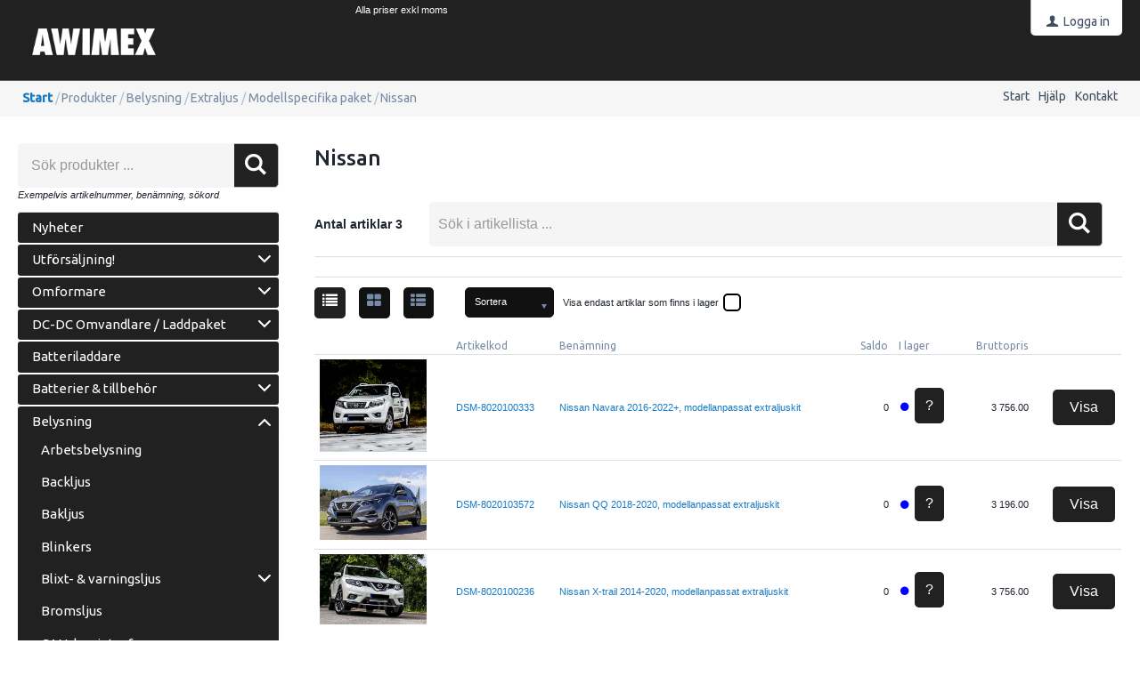

--- FILE ---
content_type: text/html; charset=utf-8
request_url: https://webshop.awimex.se/Produkter/Belysning/Extraljus/Modellspecifika_paket/Nissan
body_size: 20580
content:


<!DOCTYPE html>
<html id="htmlTag" prefix="og: http://ogp.me/ns/website#" lang="sv">
<head id="head"><meta property="og:url" content="https://webshop.awimex.se/Produkter/Belysning/Extraljus/Modellspecifika_paket/Nissan" /><meta property="og:description" content="strömförsörjning, utrustning fordon, båtar, industri, laddning, batteri, distribution, omvandling, varningsljus, belysning, kamerasystem, Defa, Bosch, extraljus, victron, alfatronix" /><meta property="og:title" content="Nissan" /><meta property="og:type" content="website" /><meta http-equiv="X-UA-Compatible" content="IE=edge" /><meta charset="UTF-8" /><meta name="description" /><meta content="True" name="HandheldFriendly" /><meta name="viewport" content="width=device-width, initial-scale=1.0, user-scalable=no" /><link id="layout" rel="stylesheet" type="text/css" media="all" href="/css/theme-beta.min.css?v=20251206215830" /><link id="user" rel="stylesheet" type="text/css" media="all" href="/css/user.css?v=20251206215830" />

    <!-- jQuery // Ta bort kod? -->
    <script src="https://code.jquery.com/jquery-3.1.1.min.js" integrity="sha256-hVVnYaiADRTO2PzUGmuLJr8BLUSjGIZsDYGmIJLv2b8=" crossorigin="anonymous"></script>

    <title>
	Nissan
</title><link rel="shortcut icon" href=/images/user/awimex-favicon.png ><link rel="icon" href=/images/user/awimex-favicon.png ><script type="text/javascript" charset="utf-8" src="/Scripts/headerScriptBundle.min.js?v=20251206215830"></script><script>document.getElementsByTagName('html')[0].className = 'js';</script><script type="text/javascript" charset="utf-8" src="/Scripts/cartScript.min.js?v=20251206215830"></script><!-- Global site tag (gtag.js) - Google Analytics -->
<script async src="https://www.googletagmanager.com/gtag/js?id=UA-126354262-2"></script>
<script>
  window.dataLayer = window.dataLayer || [];
  function gtag(){dataLayer.push(arguments);}
  gtag('js', new Date());

  gtag('config', 'UA-126354262-2');
</script></head>
<body id="body" itemscope="itemscope" itemtype="http://schema.org/WebPage" class=" page-Prodlist id-XKITNISS guest corporate kkat-GUE lang-sv cntry-SE curr-SEK exclVat view-list no-cross theme-beta">
    
    
    <div id="BodyScripts">
	<script>
if (document.body) {
   if (document.body.insertAdjacentHTML)
       document.body.insertAdjacentHTML("BeforeEnd",'<DIV id="moms" style="position:fixed;top:0px;margin-left:30%;z-index:9999;background-color:#212121;color:#fff;padding:3px 15px 3px 15px;border-radius:0px 0px 5px 5px;">Alla priser exkl moms</DIV>');
   else if (document.createElement
        &&  document.body.appendChild) {
    var newNode = document.createElement('div');
    newNode.setAttribute('id','moms');
    newNode.setAttribute('style','position:fixed;right:0px;top:0px;z-index:9999;background-color:#000;color:#fff;padding:3px 15px 3px 15px;');
    document.body.appendChild(newNode);
   }
  }
</script>
</div>

     
    <div id="ResponsiveCheck"></div>

    
<!-- ASP.view_prodlist_aspxlang=sv guestid= group=0_5_12_8_14 viewid=XKITNISS viewtype=3 viewarg=3; tree=PRDK ; cont= -->

    <form method="post" action="/Produkter/Belysning/Extraljus/Modellspecifika_paket/Nissan" onsubmit="javascript:return WebForm_OnSubmit();" id="form1">
<div class="aspNetHidden">
<input type="hidden" name="__EVENTTARGET" id="__EVENTTARGET" value="" />
<input type="hidden" name="__EVENTARGUMENT" id="__EVENTARGUMENT" value="" />
<input type="hidden" name="__VIEWSTATE" id="__VIEWSTATE" value="/wEPDwUKLTQ5NDMwNDQ2Ng9kFgJmD2QWAgIBDxYCHgRsYW5nBQJzdhYEAgEPZBYGAgkPFgIeBGhyZWYFKC9jc3MvdGhlbWUtYmV0YS5taW4uY3NzP3Y9MjAyNTEyMDYyMTU4MzBkAgoPFgIeB1Zpc2libGVoZAILDxYCHwEFHi9jc3MvdXNlci5jc3M/[base64]/[base64]////8PAv////[base64]/AQAAAGcMDBsAAAAAAAAAAAEAAAAbAAAAAAAAAAABAAAAZ2cC/////w9lAv////8PAv////[base64]/XtvvU1lHR1OLJCuNno=" />
</div>

<script type="text/javascript">
//<![CDATA[
var theForm = document.forms['form1'];
if (!theForm) {
    theForm = document.form1;
}
function __doPostBack(eventTarget, eventArgument) {
    if (!theForm.onsubmit || (theForm.onsubmit() != false)) {
        theForm.__EVENTTARGET.value = eventTarget;
        theForm.__EVENTARGUMENT.value = eventArgument;
        theForm.submit();
    }
}
//]]>
</script>


<script src="/WebResource.axd?d=jyWDCUcBLYsl5L-VtOXbDQOkBeE0L9iHgfkE5XlmYbL5I3LxeU-kvxzIDQSzhnQyzRJZItvyeB4o9sB4iuTFB0JZ_wxreKc_YWkXMCzNwos1&amp;t=638901608248157332" type="text/javascript"></script>


<script src="/WebResource.axd?d=s4zc-QgiUSi-m67VubhLUmUvX3SR6LbPlZX0-3pGOE09UhdAFvB8zEF1flvtvR9VSM2oePE4KXrFnzo39Mpy6HlnQWpid77wxsmNFEi-BTrLNbJ8LkHNf4CKAw3F9CivIEv3jfaevmeUm2Vt2Af0NQ2&amp;t=639005478737355326" type="text/javascript"></script>
<script src="/WebResource.axd?d=jZEfl_OXCJQUf_dIf4Y-7rm97LZmDNMMYhXbG2igYEpO_yy8Dh2ZUDVei5K6DhvnssZBmbOfZNHssLfWNGEUcLV0FI_0yAYKDkK2MsWfr7QsI5yYTvT4r9Fd80Ws1cNjbhv2aNsU_vsHbPOZs4nXmQJPSrtQRPYX0ViJYNcIwuI1&amp;t=639005478737355326" type="text/javascript"></script>
<script src="/WebResource.axd?d=i_2FRkECX0kG70v_fgAaCPXW0-Sy9mCJtA7Ca1Fcyi1W9RDLxyBXxjLP5dJksqyFDe5WWu-NYVePut0yanLG7Ko-aakrezzc__ZIHhFvgzZKQYQDX01NVc_vV8nXaas4vZ4hsdlsxBieMiiYT3UQnw2&amp;t=639005478737355326" type="text/javascript"></script>
<script src="/WebResource.axd?d=z7qokoXv2qU4FxExssZmFcC_nuByeVgn_nfkxkfKVpuZFe-acxfD0d7lEkknCmIoYyz1wjPvS4SqxyJ8alL8QMenSCWMCMuaqlaQtB1bdDq-W9b0yw2qhExLjv9G4-OBUq2RwD1uKiO_K3WBb3qekw2&amp;t=639005478737355326" type="text/javascript"></script>
<script src="/WebResource.axd?d=KI6V_JX4CjUiuaTt4BPAWD3FIX3HBxE1AswU4A9EQUEAtKiD15hmHIwc436XQiNfuO-cGr8WIabfVNRrLR0qEnjAwRtaBwTse-118Q97fMIkqogSdCWTqHoGU30SlujFJaySlnKH3TGEv0RJqhZEwOJixq0JYUoJY2Y-vQm4Hh01&amp;t=639005478737355326" type="text/javascript"></script>
<script src="/ScriptResource.axd?d=tbU1Tj4DgBxu8EW0LL4KP96q8G72USKj9SIopCqe1TlGs48E-9wy9XorAaTvlKPScVdWflSXim6u7oDZUNfxxJnNMOtqoH8JRW6JLUwiFkNQEFVpxzcbvILbXtbK0U-4Fl81cnBkU89IdzjiwGebRr-PHIA-AoCK_MBgmAArox01&amp;t=ffffffff93d1c106" type="text/javascript"></script>
<script src="/ScriptResource.axd?d=2HUwqQPNYEYyXR3mPcVTmO48006FPZH0IZRFb0pHfwHMMMGUjul__IDPXpsMUizFumbP0szf81HaRoS2HUpvr05ARgcqIfI0dTdzEpVOOQ8qLTBh-vnCXN0wYNqaI-WLRyA_Y9jkKrFTBjQJ_ssbDNb_qAT6h7fx1rxQ796yEnI1&amp;t=5c0e0825" type="text/javascript"></script>
<script src="/ScriptResource.axd?d=r64ZB2wrTvqGrJXiYqqJzCw5o_M7x-AkGsp7Y_-rb8bMy50G0d10TpT6nDzN3ecAtvgWJTrD7cizfIJTVbVl2Akip9VtkN-rN6UeGPJKErWlz-8Ify3T42E0QqopV576FaxlsG0nzve8DGLNzEntXeRTYfjRKIG4xiV7WP7oiB-lUj1IsK7T2K2YztgbSdLh0&amp;t=5c0e0825" type="text/javascript"></script>
<script type="text/javascript">
//<![CDATA[
function WebForm_OnSubmit() {
if (typeof(ValidatorOnSubmit) == "function" && ValidatorOnSubmit() == false) return false;
return true;
}
//]]>
</script>

<div class="aspNetHidden">

	<input type="hidden" name="__VIEWSTATEGENERATOR" id="__VIEWSTATEGENERATOR" value="4DB536E7" />
	<input type="hidden" name="__EVENTVALIDATION" id="__EVENTVALIDATION" value="/wEdABd+aPq1h+5TSiHROX/OsnsJGPbAVlyhlvWl3uyo2edFuW75xLciKZmbS0+gwlTKcskoMZvl19T3od6NSiiIdvkWiOVTYKsotoUCVl6KcMiw95OVpWMfteyhPEIKRL4agOik/[base64]/RKsW5+PfewF6aZ1dJpnRU/q4l7XfajcHp31zOVmTUVZiLjOVGND7vs8V4EyUtZjxFvyFAV1i2xtD6ogQvpgyVFXos07BJIX6dpAtlWkvBmbnB1dt+C3Hd89rikL6frJKGnHZR8v4+AuD0dffk8ENbTk59+hqFM1DXE6Refpsfc/UVgNVQtPKqy+DFMpzdM" />
</div>
        <input type="hidden" name="ctl00$hfCustCat" id="hfCustCat" value="GUE" />
        <input type="hidden" name="ctl00$hfGuestId" id="hfGuestId" />
        <input type="hidden" name="ctl00$bDefaultImage" id="bDefaultImage" value="false" />
        <script type="text/javascript">
//<![CDATA[
Sys.WebForms.PageRequestManager._initialize('ctl00$ScriptManager', 'form1', ['tctl00$BottomCartQuantity','BottomCartQuantity','tctl00$MainContent$view$UpdatePanel1','UpdatePanel1','tctl00$MainContent$view$UpdatePanel2','UpdatePanel2','tctl00$MainContent$view$ctl02$filter1','filter1'], ['ctl00$MainContent$view$ctl02$list','list','ctl00$MainContent$view$ctl02$window','window','ctl00$MainContent$view$ctl02$extended','extended','ctl00$MainContent$view$ctl02$F_D22301','F_D22301','ctl00$MainContent$view$ctl02$F_D22302','F_D22302','ctl00$MainContent$view$ctl02$F_D10041','F_D10041','ctl00$MainContent$view$ctl02$F_D1154','F_D1154','ctl00$MainContent$view$ctl02$SearchGroupTxt','SearchGroupTxt','ctl00$MainContent$view$ctl02$SearchGroupBtn','SearchGroupBtn','ctl00$MainContent$view$ctl02$filter_D10082','filter_D10082','ctl00$MainContent$view$TableView$D22301','D22301','ctl00$MainContent$view$TableView$D22302','D22302','ctl00$MainContent$view$TableView$D10041','D10041','ctl00$MainContent$view$TableView$D1154','D1154'], [], 90, 'ctl00');
//]]>
</script>


        
        

        
        <div id="PreLoad" class="preloader-wrapper" style="z-index: 9000; display: none">
            <div id="PreLoadSpinner" class="preloader-spinner">Loading...</div>
        </div>

        
        <div id="Page" class="page main">

            <div class="breakpoint-checker"></div>
            <div class="offcanvas-site-overlay"></div>
            <div class="warnings">
                <div id="pnlOutdatedBrowserWarning" class="fw-notification-danger browserWarning">
	
    <div id="pnlOutdatedBrowserWarningInner" class="browserWarningInner">
		
        <div id="pnlOutdatedBrowserWarningText" class="browserWarningText">
			<span>Din webbläsare stöds ej. För bästa upplevelsen rekommenderas en nyare version eller en annan webbläsare.</span>
		</div>
        <div id="pnlOutdatedBrowserWarningUpdate" class="browserWarningAccept">

		</div>
    
	</div>

</div>

                

<noscript>
    <div id="noscript" class="fw-notification-danger javascriptWarning">
        <div id="pnlNoScriptHeader" class="header">
	<span id="lblHeaderText">Javascript är inaktiverat!</span>
</div>
        <div id="pnlNoScriptText" class="text">
	<span id="lblNoScriptText">Utan Javascript aktiverat i din webbläsare blir användbarheten begränsad och inga köp kan genomföras.</span>
</div>
    </div>
</noscript>

            </div>

            
            <div class="fw-flex-row fw-flex-row-no-margin fw-flex-row-no-colgutter fw-hide-md bottom-offcanvas-toggles">
                <div class="fw-col-xs-4">
                    <button type="button" class="fw-button fw-button-xlg fw-button-sm-full offcanvas-toggle offcanvas-toggle2">
                        <i class="fw-icon-shop"></i><span id="BottomCartProdLabel">Produkter</span>
                    </button>
                </div>
                <div class="fw-col-xs-4">
                    <button type="button" class="fw-button fw-button-xlg fw-button-sm-full offcanvas-toggle offcanvas-toggle2">
                        <i class="fw-icon-search"></i><span id="BottomCartSearchLabel">Sök</span>
                    </button>
                </div>
                <div class="fw-col-xs-4">
                    <button id="BottomOpenCart" type="button" class="fw-button fw-button-xlg fw-button-sm-full offcanvas-toggle offcanvas-toggle3">
                        <i class="fw-icon-basket"></i><span id="BottomCartCheckoutLabel">Varukorg</span>
                        <span id="BottomCartQuantity">
                                <span id="BottomIconQuantity"></span>
                            </span>
                    </button>
                </div>
            </div>

            
            <header id="Header" class="header">
                <div id="top-header-container">
                    <div class="fw-container">
                        <div class="fw-flex-row fw-flex-row-no-margin">
                            <div class="fw-col-xs">
                                

                                
                                <div id="Logo" class="home-link logo fw-left">
	<a class="header-item" href="/"><img id="imgLogo" class="PNGLogo" src="/images/site/logo.png" alt="logo.png" /></a>
</div>

                                <div class="fw-right">

                                    
                                    <div id="MyAccountWrapper" class="fw-left myaccount">

</div>
                                    <div id="LoginWrapper" class="fw-left login">
	<a class="header-item title" href="/Meny/Logga_in"><i class="fw-icon-user fw-show-xs-inline"></i><span class="fw-show-md-inline" > Logga in</span></a>
</div>
                                    <div id="LogoutWrapper" class="fw-left logout">

</div>
                                    <div id="RegisterWrapper" class="fw-left register">

</div>

                                    
                                    <div class="fw-left">
                                        
                                        
                                    </div>

                                    
                                    <div class="fw-left">
                                        <span class="header-item offcanvas-toggle offcanvas-toggle1">
                                            <i class="fw-icon-menu"></i>
                                        </span>
                                    </div>
                                </div>
                            </div>
                        </div>
                    </div>
                </div>
                <div id="bottom-header-container">
                    <div class="fw-container offcanvas-wrapper offcanvas1">

                        
                        <a id="OpenMenu" class="nav-btn menu-open-btn hide" Onclick="JavaScript:toggleClass(&#39;nav-menu&#39;, &#39;hide&#39;); return false;">Meny</a>
                        <menu id="MainMenu" class="nav nav-menu offcanvas-content">
                            <span id="MenuTitle" class="nav-menu-title hide">Meny</span>
                        <ul class="fw-flex-row fw-flex-row-no-margin menu"><li class="level1"><a href="/">Start</a></li><li class="level1"><span class="menu-sub-toggle">Hjälp<i class="fw-right"></i></span><ul class="menu-sub-content"><li class="level2"><a href="/Meny/Hjalp/For_nya_kunder">För nya kunder</a></li><li class="level2"><a href="/Meny/Hjalp/Sa_handlar_du">Så handlar du</a></li><li class="level2"><a href="/Meny/Hjalp/Soktips">Söktips</a></li><li class="level2"><a href="/Meny/Hjalp/Mitt_konto">Mitt konto</a></li><li class="level2"><a href="/Meny/Hjalp/Leverans">Leverans</a></li><li class="level2"><a href="/Meny/Hjalp/Kopvillkor">Köpvillkor</a></li><li class="level2"><a href="/Meny/Hjalp/Sakerhet___Cookies">Säkerhet &amp; Cookies</a></li></ul></li><li class="level1"><a href="/Meny/Kontakt">Kontakt</a></li></ul><a id="CloseMenu" class="close-btn menu-close-btn hide" onclick="JavaScript:toggleClass(&#39;nav-menu&#39;, &#39;hide&#39;); return false;">Stäng</a></menu>
                        <section id="HeaderIcons" class="header-icons hide">
                            <a id="OpenSearch" class="open-btn search-open-btn" Onclick="JavaScript:toggleClass(&#39;top-search&#39;, &#39;hide&#39;); return false;"><span id="OpenSearchText" class="open-btn-txt">Sök</span></a>
                            <a id="OpenTree" class="open-btn tree-open-btn" OnClick="JavaScript:toggleClass(&#39;nav-wrapper&#39;, &#39;hide&#39;); return false;"><span id="OpenTreeText" class="open-btn-txt">Produkter</span></a>
                        </section>
                    </div>
                </div>
            </header>

            
            <section id="Breadcrumbs" class="breadcrumbs-section">
                <div class="fw-container">
                    <div class="fw-col-xs-12 breadcrumbs">
                        <div id="BreadMenu" itemprop="breadcrumb"><a href="/" class="breadlink breadstart">Start</a><span class="bcSep">/</span><span class="breadnolink">Produkter</span><span class="bcSep">/</span><span class="breadnolink">Belysning</span><span class="bcSep">/</span><span class="breadnolink">Extraljus</span><span class="bcSep">/</span><span class="breadnolink">Modellspecifika paket</span><span class="bcSep">/</span><span class="breadtrail">Nissan</span></div>
                    </div>
                </div>
            </section>
            <section class="fw-mt-3 main-section">
                <div class="fw-container">
                    <div id="ContentWrapper" class="fw-flex-row content-wrapper">
                        <aside id="SidePanel" class="fw-col-xs-12 fw-col-md-3 fw-col-fixed-lg-2 aside">

                            
                            <div class="offcanvas-wrapper offcanvas2">
                                <div class="offcanvas-content">

                                    
                                    <div id="MainSearch">
                                        <div id="SearchWrapper" class="search top-search fw-p-xs-2 fw-p-sm-2" onkeypress="javascript:return WebForm_FireDefaultButton(event, &#39;SearchBtn&#39;)">
	
                                            <div id="Search" class="fw-input-group">
		
                                                <div id="SearchTxt" class="fw-input-group-text fw-input-affix-left" data-minLength="">
			<input oninput="onInput = $(&#39;#SearchTxt_txtField&#39;).checkForInvalidInput(event)" id="SearchTxt_txtField" name="ctl00$SearchTxt$txtField" class="textBox" ondrop="return false" placeholder="Sök produkter ..." onfocus="lastFocus = this.id;" value="" type="text" />
		</div>
                                                <div class="fw-input-group-button">
                                                    <a onclick="ToggleFade();" id="SearchBtn" class="fw-button fw-button-outline fw-button-squared fw-button-affix-right" href="javascript:WebForm_DoPostBackWithOptions(new WebForm_PostBackOptions(&quot;ctl00$SearchBtn&quot;, &quot;&quot;, true, &quot;&quot;, &quot;&quot;, false, true))">
                                                            <i class="fw-icon-search"></i>
                                                    </a>
                                                </div>
                                            
	</div>

                                            
                                        
</div>
                                    </div>
                                    
                                    <nav id="Tree" class="nav nav-wrapper">
                                        <div id="NavTree-Vertikal" class="nav-tree Vertikal"><ul class="fw-accordion fw-list-striped"><li ><a  href="/Produkter/Nyheter">Nyheter</a></li><li ><div class="fw-accordionToggle"">Utförsäljning!<i class="fw-icon-down-open fw-right"></i></div><ul  class="fw-accordionContent"><li ><a  href="/Produkter/Utforsaljning!/Belysning">Belysning</a></li><li ><a  href="/Produkter/Utforsaljning!/Stromforsorjning_och_ovrigt">Strömförsörjning och övrigt</a></li></ul></li><li ><div class="fw-accordionToggle"">Omformare<i class="fw-icon-down-open fw-right"></i></div><ul  class="fw-accordionContent"><li ><a  href="/Produkter/Omformare/Omformare">Omformare</a></li><li ><a  href="/Produkter/Omformare/Kombienheter">Kombienheter</a></li><li ><a  href="/Produkter/Omformare/Helhetslosning_(LPS)">Helhetslösning (LPS)</a></li><li ><a  href="/Produkter/Omformare/Inverterpaket">Inverterpaket</a></li><li ><a  href="/Produkter/Omformare/LPS_Reservdelar">LPS Reservdelar</a></li></ul></li><li ><div class="fw-accordionToggle"">DC-DC Omvandlare / Laddpaket<i class="fw-icon-down-open fw-right"></i></div><ul  class="fw-accordionContent"><li ><a  href="/Produkter/DC-DC_Omvandlare___Laddpaket/Isolerade">Isolerade</a></li><li ><a  href="/Produkter/DC-DC_Omvandlare___Laddpaket/Oisolerade">Oisolerade</a></li><li ><a  href="/Produkter/DC-DC_Omvandlare___Laddpaket/Laddboosters">Laddboosters</a></li></ul></li><li ><a  href="/Produkter/Batteriladdare">Batteriladdare</a></li><li ><div class="fw-accordionToggle"">Batterier &amp; tillbehör<i class="fw-icon-down-open fw-right"></i></div><ul  class="fw-accordionContent"><li ><div class="fw-accordionToggle"">Batterier (AGM, GEL &amp; Bly/syra)<i class="fw-icon-down-open fw-right"></i></div><ul  class="fw-accordionContent"><li ><a  href="/Produkter/Batterier___tillbehor/Batterier_(AGM,_GEL___Bly_syra)/Tudor___Exide">Tudor &amp; Exide</a></li><li ><a  href="/Produkter/Batterier___tillbehor/Batterier_(AGM,_GEL___Bly_syra)/Victron">Victron</a></li></ul></li><li ><div class="fw-accordionToggle"">Batterier (Litium-jon)<i class="fw-icon-down-open fw-right"></i></div><ul  class="fw-accordionContent"><li ><a  href="/Produkter/Batterier___tillbehor/Batterier_(Litium-jon)/Litium-jon_(LiFePO4)">Litium-jon (LiFePO4)</a></li><li ><a  href="/Produkter/Batterier___tillbehor/Batterier_(Litium-jon)/Tillbehor_till_Litium-jon">Tillbehör till Litium-jon</a></li></ul></li><li ><a  href="/Produkter/Batterier___tillbehor/Batterier_(Alkaliska)">Batterier (Alkaliska)</a></li><li ><a  href="/Produkter/Batterier___tillbehor/Batterilador">Batterilådor</a></li><li ><a  href="/Produkter/Batterier___tillbehor/Batteritestare">Batteritestare</a></li><li ><a  href="/Produkter/Batterier___tillbehor/Polplintar">Polplintar</a></li><li ><a  href="/Produkter/Batterier___tillbehor/Polskydd">Polskydd</a></li><li ><a  href="/Produkter/Batterier___tillbehor/Starthjalp">Starthjälp</a></li><li ><a  href="/Produkter/Batterier___tillbehor/Startkabelklammor">Startkabelklämmor</a></li></ul></li><li ><div class="fw-accordionToggle"">Belysning<i class="fw-icon-down-open fw-right"></i></div><ul  class="fw-accordionContent fw-accordionOpen"><li ><a  href="/Produkter/Belysning/Arbetsbelysning">Arbetsbelysning</a></li><li ><a  href="/Produkter/Belysning/Backljus">Backljus</a></li><li ><a  href="/Produkter/Belysning/Bakljus">Bakljus</a></li><li ><a  href="/Produkter/Belysning/Blinkers">Blinkers</a></li><li ><div class="fw-accordionToggle"">Blixt- &amp; varningsljus<i class="fw-icon-down-open fw-right"></i></div><ul  class="fw-accordionContent"><li ><div class="fw-accordionToggle"">Ljusramper<i class="fw-icon-down-open fw-right"></i></div><ul  class="fw-accordionContent"><li ><div class="fw-accordionToggle"">LED<i class="fw-icon-down-open fw-right"></i></div><ul  class="fw-accordionContent"><li ><a  href="/Produkter/Belysning/Blixt-___varningsljus/Ljusramper/LED/Alcyone">Alcyone</a></li><li ><a  href="/Produkter/Belysning/Blixt-___varningsljus/Ljusramper/LED/Leptos">Leptos</a></li><li ><a  href="/Produkter/Belysning/Blixt-___varningsljus/Ljusramper/LED/Leptos_Luxor">Leptos Luxor</a></li><li ><a  href="/Produkter/Belysning/Blixt-___varningsljus/Ljusramper/LED/Star">Star</a></li><li ><a  href="/Produkter/Belysning/Blixt-___varningsljus/Ljusramper/LED/Selene">Selene</a></li><li ><a  href="/Produkter/Belysning/Blixt-___varningsljus/Ljusramper/LED/Legion_Fit">Legion Fit</a></li><li ><a  href="/Produkter/Belysning/Blixt-___varningsljus/Ljusramper/LED/BullDog">BullDog</a></li><li ><a  href="/Produkter/Belysning/Blixt-___varningsljus/Ljusramper/LED/Terrier">Terrier</a></li><li ><a  href="/Produkter/Belysning/Blixt-___varningsljus/Ljusramper/LED/Elena">Elena</a></li><li ><a  href="/Produkter/Belysning/Blixt-___varningsljus/Ljusramper/LED/Optibeam_Dark_Phantom">Optibeam Dark Phantom</a></li><li ><a  href="/Produkter/Belysning/Blixt-___varningsljus/Ljusramper/LED/Radiant">Radiant</a></li><li ><a  href="/Produkter/Belysning/Blixt-___varningsljus/Ljusramper/LED/Reef">Reef</a></li><li ><a  href="/Produkter/Belysning/Blixt-___varningsljus/Ljusramper/LED/Vaktarljusramper">Väktarljusramper</a></li><li ><a  href="/Produkter/Belysning/Blixt-___varningsljus/Ljusramper/LED/Kompakta_ramper">Kompakta ramper</a></li></ul></li><li ><div class="fw-accordionToggle"">Rotor (LED)<i class="fw-icon-down-open fw-right"></i></div><ul  class="fw-accordionContent"><li ><a  href="/Produkter/Belysning/Blixt-___varningsljus/Ljusramper/Rotor_(LED)/Selene">Selene</a></li></ul></li><li ><a  href="/Produkter/Belysning/Blixt-___varningsljus/Ljusramper/Fasten">Fästen</a></li></ul></li><li ><div class="fw-accordionToggle"">Beacons<i class="fw-icon-down-open fw-right"></i></div><ul  class="fw-accordionContent"><li ><a  href="/Produkter/Belysning/Blixt-___varningsljus/Beacons/LED">LED</a></li><li ><a  href="/Produkter/Belysning/Blixt-___varningsljus/Beacons/Fasten">Fästen</a></li></ul></li><li ><a  href="/Produkter/Belysning/Blixt-___varningsljus/Riktat_blixtljus">Riktat blixtljus</a></li><li ><a  href="/Produkter/Belysning/Blixt-___varningsljus/Ovriga">Övriga</a></li></ul></li><li ><a  href="/Produkter/Belysning/Bromsljus">Bromsljus</a></li><li ><a  href="/Produkter/Belysning/CAN-bus_interface">CAN-bus interface</a></li><li ><a  href="/Produkter/Belysning/Dimljus">Dimljus</a></li><li ><div class="fw-accordionToggle"">Extraljus<i class="fw-icon-down-open fw-right"></i></div><ul  class="fw-accordionContent fw-accordionOpen"><li ><a  href="/Produkter/Belysning/Extraljus/Extraljuspaket_(universal)">Extraljuspaket (universal)</a></li><li ><div class="fw-accordionToggle"">Modellspecifika paket<i class="fw-icon-down-open fw-right"></i></div><ul  class="fw-accordionContent fw-accordionOpen"><li ><a  href="/Produkter/Belysning/Extraljus/Modellspecifika_paket/Audi">Audi</a></li><li ><a  href="/Produkter/Belysning/Extraljus/Modellspecifika_paket/Citroen">Citroen</a></li><li ><a  href="/Produkter/Belysning/Extraljus/Modellspecifika_paket/Dodge">Dodge</a></li><li ><a  href="/Produkter/Belysning/Extraljus/Modellspecifika_paket/Fiat">Fiat</a></li><li ><a  href="/Produkter/Belysning/Extraljus/Modellspecifika_paket/Ford">Ford</a></li><li ><a  href="/Produkter/Belysning/Extraljus/Modellspecifika_paket/Honda">Honda</a></li><li ><a  href="/Produkter/Belysning/Extraljus/Modellspecifika_paket/Hyundai">Hyundai</a></li><li ><a  href="/Produkter/Belysning/Extraljus/Modellspecifika_paket/Isuzu">Isuzu</a></li><li ><a  href="/Produkter/Belysning/Extraljus/Modellspecifika_paket/Iveco">Iveco</a></li><li ><a  href="/Produkter/Belysning/Extraljus/Modellspecifika_paket/KIA">KIA</a></li><li ><a  href="/Produkter/Belysning/Extraljus/Modellspecifika_paket/Mercedes">Mercedes</a></li><li ><a  href="/Produkter/Belysning/Extraljus/Modellspecifika_paket/Mitsubishi">Mitsubishi</a></li><li ><a class="current"  href="/Produkter/Belysning/Extraljus/Modellspecifika_paket/Nissan">Nissan</a></li><li ><a  href="/Produkter/Belysning/Extraljus/Modellspecifika_paket/Opel">Opel</a></li><li ><a  href="/Produkter/Belysning/Extraljus/Modellspecifika_paket/Peugeot">Peugeot</a></li><li ><a  href="/Produkter/Belysning/Extraljus/Modellspecifika_paket/Renault">Renault</a></li><li ><a  href="/Produkter/Belysning/Extraljus/Modellspecifika_paket/Scania">Scania</a></li><li ><a  href="/Produkter/Belysning/Extraljus/Modellspecifika_paket/Seat">Seat</a></li><li ><a  href="/Produkter/Belysning/Extraljus/Modellspecifika_paket/Skoda">Skoda</a></li><li ><a  href="/Produkter/Belysning/Extraljus/Modellspecifika_paket/Tesla">Tesla</a></li><li ><a  href="/Produkter/Belysning/Extraljus/Modellspecifika_paket/Toyota">Toyota</a></li><li ><a  href="/Produkter/Belysning/Extraljus/Modellspecifika_paket/Volvo">Volvo</a></li><li ><a  href="/Produkter/Belysning/Extraljus/Modellspecifika_paket/Volkswagen">Volkswagen</a></li></ul></li><li ><a  href="/Produkter/Belysning/Extraljus/LED-ramper">LED-ramper</a></li><li ><a  href="/Produkter/Belysning/Extraljus/Runda_extraljus">Runda extraljus</a></li><li ><a  href="/Produkter/Belysning/Extraljus/Fasten">Fästen</a></li><li ><a  href="/Produkter/Belysning/Extraljus/Kablage">Kablage</a></li><li ><a  href="/Produkter/Belysning/Extraljus/CAN-bus_interface">CAN-bus interface</a></li><li ><a  href="/Produkter/Belysning/Extraljus/Tillbehor">Tillbehör</a></li></ul></li><li ><a  href="/Produkter/Belysning/Ficklampor">Ficklampor</a></li><li ><a  href="/Produkter/Belysning/Pannlampor">Pannlampor</a></li><li ><a  href="/Produkter/Belysning/Glodlampor">Glödlampor</a></li><li ><div class="fw-accordionToggle"">Innerbelysning<i class="fw-icon-down-open fw-right"></i></div><ul  class="fw-accordionContent"><li ><a  href="/Produkter/Belysning/Innerbelysning/LED-lister">LED-lister</a></li><li ><a  href="/Produkter/Belysning/Innerbelysning/Ovriga_LED-armaturer">Övriga LED-armaturer</a></li><li ><a  href="/Produkter/Belysning/Innerbelysning/Ersattningslampor_LED">Ersättningslampor LED</a></li><li ><a  href="/Produkter/Belysning/Innerbelysning/Innerbelysning,_styrning">Innerbelysning, styrning</a></li></ul></li><li ><a  href="/Produkter/Belysning/Kombinationslampor">Kombinationslampor</a></li><li ><div class="fw-accordionToggle"">Position- &amp; sidomarkeringsljus<i class="fw-icon-down-open fw-right"></i></div><ul  class="fw-accordionContent"><li ><a  href="/Produkter/Belysning/Position-___sidomarkeringsljus/Enfargade">Enfärgade</a></li><li ><a  href="/Produkter/Belysning/Position-___sidomarkeringsljus/Flerfargade">Flerfärgade</a></li><li ><a  href="/Produkter/Belysning/Position-___sidomarkeringsljus/Morktonat_glas">Mörktonat glas</a></li><li ><a  href="/Produkter/Belysning/Position-___sidomarkeringsljus/Reflexer_och_skyltar">Reflexer och skyltar</a></li><li ><a  href="/Produkter/Belysning/Position-___sidomarkeringsljus/Tillbehor">Tillbehör</a></li></ul></li><li ><a  href="/Produkter/Belysning/Registreringsskylt">Registreringsskylt</a></li><li ><a  href="/Produkter/Belysning/Sokarljus">Sökarljus</a></li></ul></li><li ><a  href="/Produkter/APV_-_Arbete_pa_vag">APV - Arbete på väg</a></li><li ><a  href="/Produkter/Elbilsprodukter">Elbilsprodukter</a></li><li ><a  href="/Produkter/Systemovervakning">Systemövervakning</a></li><li ><div class="fw-accordionToggle"">Elcentraler och styrsystem<i class="fw-icon-down-open fw-right"></i></div><ul  class="fw-accordionContent"><li ><div class="fw-accordionToggle"">AXIXLINK<i class="fw-icon-down-open fw-right"></i></div><ul  class="fw-accordionContent"><li ><a  href="/Produkter/Elcentraler_och_styrsystem/AXIXLINK/Enheter">Enheter</a></li><li ><a  href="/Produkter/Elcentraler_och_styrsystem/AXIXLINK/Tillbehor">Tillbehör</a></li></ul></li><li ><div class="fw-accordionToggle"">SCR-serien<i class="fw-icon-down-open fw-right"></i></div><ul  class="fw-accordionContent"><li ><a  href="/Produkter/Elcentraler_och_styrsystem/SCR-serien/Enheter">Enheter</a></li><li ><a  href="/Produkter/Elcentraler_och_styrsystem/SCR-serien/Tillbehor">Tillbehör</a></li></ul></li><li ><a  href="/Produkter/Elcentraler_och_styrsystem/Ovriga">Övriga</a></li></ul></li><li ><div class="fw-accordionToggle"">Installationsmaterial<i class="fw-icon-down-open fw-right"></i></div><ul  class="fw-accordionContent"><li ><a  href="/Produkter/Installationsmaterial/Brytare_och_kontrollampor">Brytare och kontrollampor</a></li><li ><a  href="/Produkter/Installationsmaterial/Brytare,_monteringspaneler">Brytare, monteringspaneler</a></li><li ><a  href="/Produkter/Installationsmaterial/Brytmuttrar">Brytmuttrar</a></li><li ><a  href="/Produkter/Installationsmaterial/Buntband">Buntband</a></li><li ><a  href="/Produkter/Installationsmaterial/CAN-bus_interface">CAN-bus interface</a></li><li ><a  href="/Produkter/Installationsmaterial/DC-___USB-uttag">DC- &amp; USB-uttag</a></li><li ><div class="fw-accordionToggle"">DEFA<i class="fw-icon-down-open fw-right"></i></div><ul  class="fw-accordionContent"><li ><a  href="/Produkter/Installationsmaterial/DEFA/Kablage___dylikt">Kablage &amp; dylikt</a></li><li ><a  href="/Produkter/Installationsmaterial/DEFA/Kupévarmare">Kupévärmare</a></li></ul></li><li ><a  href="/Produkter/Installationsmaterial/Huvudstrombrytare">Huvudströmbrytare</a></li><li ><a  href="/Produkter/Installationsmaterial/Isolerings-___textiltejp">Isolerings- &amp; textiltejp</a></li><li ><div class="fw-accordionToggle"">Kabel<i class="fw-icon-down-open fw-right"></i></div><ul  class="fw-accordionContent"><li ><a  href="/Produkter/Installationsmaterial/Kabel/RKKB-___RKUB-kabel_0_5-6mm²">RKKB- &amp; RKUB-kabel 0.5-6mm²</a></li><li ><a  href="/Produkter/Installationsmaterial/Kabel/Installationskabel_10-95mm²">Installationskabel 10-95mm²</a></li><li ><a  href="/Produkter/Installationsmaterial/Kabel/Fardigt_kablage">Färdigt kablage</a></li><li ><a  href="/Produkter/Installationsmaterial/Kabel/230V-_och_CEE-kablage">230V- och CEE-kablage</a></li><li ><a  href="/Produkter/Installationsmaterial/Kabel/Deutsch_DT-kablage">Deutsch/DT-kablage</a></li><li ><a  href="/Produkter/Installationsmaterial/Kabel/JPT-___AMP-kablage">JPT- &amp; AMP-kablage</a></li><li ><a  href="/Produkter/Installationsmaterial/Kabel/NATO-kontakter">NATO-kontakter</a></li><li ><a  href="/Produkter/Installationsmaterial/Kabel/Truckhandskar">Truckhandskar</a></li><li ><a  href="/Produkter/Installationsmaterial/Kabel/Natverkskablage">Nätverkskablage</a></li></ul></li><li ><a  href="/Produkter/Installationsmaterial/Kabelgenomforingar">Kabelgenomföringar</a></li><li ><a  href="/Produkter/Installationsmaterial/Kabelskor,_skarvar,_o_dyl__0,5-6mm²">Kabelskor, skarvar, o dyl. 0,5-6mm²</a></li><li ><a  href="/Produkter/Installationsmaterial/Kabelskor_och_skarvhylsor_10-120mm²">Kabelskor och skarvhylsor 10-120mm²</a></li><li ><a  href="/Produkter/Installationsmaterial/Kopplingsplintar">Kopplingsplintar</a></li><li ><a  href="/Produkter/Installationsmaterial/Krympslang">Krympslang</a></li><li ><a  href="/Produkter/Installationsmaterial/Laddpaket">Laddpaket</a></li><li ><a  href="/Produkter/Installationsmaterial/Landstromscentraler">Landströmscentraler</a></li><li ><a  href="/Produkter/Installationsmaterial/Motstand_for_LED-ljus">Motstånd för LED-ljus</a></li><li ><a  href="/Produkter/Installationsmaterial/Reflextejp">Reflextejp</a></li><li ><a  href="/Produkter/Installationsmaterial/Relaer">Reläer</a></li><li ><a  href="/Produkter/Installationsmaterial/Skiljerelan_och_batteriseparatorer">Skiljerelän och batteriseparatorer</a></li><li ><a  href="/Produkter/Installationsmaterial/Skyddsslang">Skyddsslang</a></li><li ><a  href="/Produkter/Installationsmaterial/Stromtjuvar">Strömtjuvar</a></li><li ><div class="fw-accordionToggle"">Säkringar<i class="fw-icon-down-open fw-right"></i></div><ul  class="fw-accordionContent"><li ><a  href="/Produkter/Installationsmaterial/Sakringar/Sakringar">Säkringar</a></li><li ><a  href="/Produkter/Installationsmaterial/Sakringar/Sakringshallare">Säkringshållare</a></li></ul></li><li ><a  href="/Produkter/Installationsmaterial/Verktyg_tanger">Verktyg/tänger</a></li></ul></li><li ><div class="fw-accordionToggle"">Styling &amp; tillbehör<i class="fw-icon-down-open fw-right"></i></div><ul  class="fw-accordionContent"><li ><div class="fw-accordionToggle"">Citroen<i class="fw-icon-down-open fw-right"></i></div><ul  class="fw-accordionContent"><li ><a  href="/Produkter/Styling___tillbehor/Citroen/Berlingo">Berlingo</a></li><li ><a  href="/Produkter/Styling___tillbehor/Citroen/Jumper">Jumper</a></li><li ><a  href="/Produkter/Styling___tillbehor/Citroen/Jumpy">Jumpy</a></li></ul></li><li ><a  href="/Produkter/Styling___tillbehor/DAF_lastbil">DAF lastbil</a></li><li ><div class="fw-accordionToggle"">Fiat<i class="fw-icon-down-open fw-right"></i></div><ul  class="fw-accordionContent"><li ><a  href="/Produkter/Styling___tillbehor/Fiat/Fiat_Ducato">Fiat Ducato</a></li></ul></li><li ><div class="fw-accordionToggle"">Ford<i class="fw-icon-down-open fw-right"></i></div><ul  class="fw-accordionContent"><li ><a  href="/Produkter/Styling___tillbehor/Ford/Connect">Connect</a></li><li ><a  href="/Produkter/Styling___tillbehor/Ford/Ranger">Ranger</a></li><li ><a  href="/Produkter/Styling___tillbehor/Ford/Ranger_Raptor">Ranger Raptor</a></li><li ><a  href="/Produkter/Styling___tillbehor/Ford/Transit_Custom">Transit Custom</a></li><li ><a  href="/Produkter/Styling___tillbehor/Ford/Transit">Transit</a></li></ul></li><li ><div class="fw-accordionToggle"">Isuzu<i class="fw-icon-down-open fw-right"></i></div><ul  class="fw-accordionContent"><li ><a  href="/Produkter/Styling___tillbehor/Isuzu/D-Max">D-Max</a></li></ul></li><li ><div class="fw-accordionToggle"">Iveco<i class="fw-icon-down-open fw-right"></i></div><ul  class="fw-accordionContent"><li ><a  href="/Produkter/Styling___tillbehor/Iveco/Daily">Daily</a></li></ul></li><li ><a  href="/Produkter/Styling___tillbehor/Iveco_lastbil">Iveco lastbil</a></li><li ><div class="fw-accordionToggle"">Mercedes<i class="fw-icon-down-open fw-right"></i></div><ul  class="fw-accordionContent"><li ><a  href="/Produkter/Styling___tillbehor/Mercedes/Citan">Citan</a></li><li ><a  href="/Produkter/Styling___tillbehor/Mercedes/EQV">EQV</a></li><li ><a  href="/Produkter/Styling___tillbehor/Mercedes/Sprinter">Sprinter</a></li><li ><a  href="/Produkter/Styling___tillbehor/Mercedes/V-Klass">V-Klass</a></li><li ><a  href="/Produkter/Styling___tillbehor/Mercedes/Vito">Vito</a></li><li ><a  href="/Produkter/Styling___tillbehor/Mercedes/X-Class">X-Class</a></li></ul></li><li ><div class="fw-accordionToggle"">Mercedes lastbil<i class="fw-icon-down-open fw-right"></i></div><ul  class="fw-accordionContent"><li ><a  href="/Produkter/Styling___tillbehor/Mercedes_lastbil/Actros">Actros</a></li><li ><a  href="/Produkter/Styling___tillbehor/Mercedes_lastbil/Antos">Antos</a></li><li ><a  href="/Produkter/Styling___tillbehor/Mercedes_lastbil/Arocs">Arocs</a></li><li ><a  href="/Produkter/Styling___tillbehor/Mercedes_lastbil/Atego">Atego</a></li></ul></li><li ><div class="fw-accordionToggle"">Nissan<i class="fw-icon-down-open fw-right"></i></div><ul  class="fw-accordionContent"><li ><a  href="/Produkter/Styling___tillbehor/Nissan/Interstar">Interstar</a></li><li ><a  href="/Produkter/Styling___tillbehor/Nissan/NV300">NV300</a></li><li ><a  href="/Produkter/Styling___tillbehor/Nissan/Navara">Navara</a></li></ul></li><li ><div class="fw-accordionToggle"">Opel<i class="fw-icon-down-open fw-right"></i></div><ul  class="fw-accordionContent"><li ><a  href="/Produkter/Styling___tillbehor/Opel/Combo">Combo</a></li><li ><a  href="/Produkter/Styling___tillbehor/Opel/Movano">Movano</a></li><li ><a  href="/Produkter/Styling___tillbehor/Opel/Vivaro">Vivaro</a></li></ul></li><li ><div class="fw-accordionToggle"">Peugeot<i class="fw-icon-down-open fw-right"></i></div><ul  class="fw-accordionContent"><li ><a  href="/Produkter/Styling___tillbehor/Peugeot/Boxer">Boxer</a></li><li ><a  href="/Produkter/Styling___tillbehor/Peugeot/Expert">Expert</a></li><li ><a  href="/Produkter/Styling___tillbehor/Peugeot/Partner">Partner</a></li></ul></li><li ><div class="fw-accordionToggle"">Scania lastbil<i class="fw-icon-down-open fw-right"></i></div><ul  class="fw-accordionContent"><li ><a  href="/Produkter/Styling___tillbehor/Scania_lastbil/G-Serien">G-Serien</a></li><li ><a  href="/Produkter/Styling___tillbehor/Scania_lastbil/P-Serien">P-Serien</a></li><li ><a  href="/Produkter/Styling___tillbehor/Scania_lastbil/R-Serien">R-Serien</a></li><li ><a  href="/Produkter/Styling___tillbehor/Scania_lastbil/S-Serien">S-Serien</a></li></ul></li><li ><div class="fw-accordionToggle"">Renault<i class="fw-icon-down-open fw-right"></i></div><ul  class="fw-accordionContent"><li ><a  href="/Produkter/Styling___tillbehor/Renault/Alaskan">Alaskan</a></li><li ><a  href="/Produkter/Styling___tillbehor/Renault/Express">Express</a></li><li ><a  href="/Produkter/Styling___tillbehor/Renault/Kangoo">Kangoo</a></li><li ><a  href="/Produkter/Styling___tillbehor/Renault/Master">Master</a></li><li ><a  href="/Produkter/Styling___tillbehor/Renault/Trafic">Trafic</a></li></ul></li><li ><div class="fw-accordionToggle"">Toyota<i class="fw-icon-down-open fw-right"></i></div><ul  class="fw-accordionContent"><li ><a  href="/Produkter/Styling___tillbehor/Toyota/Hilux">Hilux</a></li><li ><a  href="/Produkter/Styling___tillbehor/Toyota/Proace">Proace</a></li><li ><a  href="/Produkter/Styling___tillbehor/Toyota/Proace_City">Proace City</a></li><li ><a  href="/Produkter/Styling___tillbehor/Toyota/Proace_Max">Proace Max</a></li></ul></li><li ><div class="fw-accordionToggle"">Volkswagen<i class="fw-icon-down-open fw-right"></i></div><ul  class="fw-accordionContent"><li ><a  href="/Produkter/Styling___tillbehor/Volkswagen/Amarok">Amarok</a></li><li ><a  href="/Produkter/Styling___tillbehor/Volkswagen/Caddy">Caddy</a></li><li ><a  href="/Produkter/Styling___tillbehor/Volkswagen/Crafter">Crafter</a></li><li ><a  href="/Produkter/Styling___tillbehor/Volkswagen/ID_Buzz">ID.Buzz</a></li><li ><a  href="/Produkter/Styling___tillbehor/Volkswagen/T5___T6">T5 &amp; T6</a></li><li ><a  href="/Produkter/Styling___tillbehor/Volkswagen/T6_1">T6.1</a></li><li ><a  href="/Produkter/Styling___tillbehor/Volkswagen/T7_Multivan">T7 Multivan</a></li><li ><a  href="/Produkter/Styling___tillbehor/Volkswagen/T7_Transporter">T7 Transporter</a></li></ul></li><li ><div class="fw-accordionToggle"">Volvo lastbil<i class="fw-icon-down-open fw-right"></i></div><ul  class="fw-accordionContent"><li ><a  href="/Produkter/Styling___tillbehor/Volvo_lastbil/FH">FH</a></li><li ><a  href="/Produkter/Styling___tillbehor/Volvo_lastbil/FH_Aero">FH Aero</a></li><li ><a  href="/Produkter/Styling___tillbehor/Volvo_lastbil/FM">FM</a></li><li ><a  href="/Produkter/Styling___tillbehor/Volvo_lastbil/FMX">FMX</a></li></ul></li><li ><a  href="/Produkter/Styling___tillbehor/Universal">Universal</a></li></ul></li><li ><div class="fw-accordionToggle"">Kamerasystem<i class="fw-icon-down-open fw-right"></i></div><ul  class="fw-accordionContent"><li ><div class="fw-accordionToggle"">Backkameror<i class="fw-icon-down-open fw-right"></i></div><ul  class="fw-accordionContent"><li ><a  href="/Produkter/Kamerasystem/Backkameror/Backkamerapaket">Backkamerapaket</a></li><li ><a  href="/Produkter/Kamerasystem/Backkameror/Kameror">Kameror</a></li><li ><a  href="/Produkter/Kamerasystem/Backkameror/Skarmar">Skärmar</a></li><li ><a  href="/Produkter/Kamerasystem/Backkameror/Tillbehor">Tillbehör</a></li></ul></li><li ><div class="fw-accordionToggle"">Integration originalskärm<i class="fw-icon-down-open fw-right"></i></div><ul  class="fw-accordionContent"><li ><div class="fw-accordionToggle"">Citroen<i class="fw-icon-down-open fw-right"></i></div><ul  class="fw-accordionContent"><li ><a  href="/Produkter/Kamerasystem/Integration_originalskarm/Citroen/Jumpy_2016-">Jumpy 2016-</a></li></ul></li><li ><div class="fw-accordionToggle"">Dacia<i class="fw-icon-down-open fw-right"></i></div><ul  class="fw-accordionContent"><li ><a  href="/Produkter/Kamerasystem/Integration_originalskarm/Dacia/Dokker">Dokker</a></li></ul></li><li ><div class="fw-accordionToggle"">Ford<i class="fw-icon-down-open fw-right"></i></div><ul  class="fw-accordionContent"><li ><a  href="/Produkter/Kamerasystem/Integration_originalskarm/Ford/Sync_2___3">Sync 2 &amp; 3</a></li><li ><a  href="/Produkter/Kamerasystem/Integration_originalskarm/Ford/Sync_2_5">Sync 2.5</a></li><li ><a  href="/Produkter/Kamerasystem/Integration_originalskarm/Ford/Sync_4">Sync 4</a></li><li ><a  href="/Produkter/Kamerasystem/Integration_originalskarm/Ford/Connect_Trend_2024_">Connect Trend 2024+</a></li></ul></li><li ><div class="fw-accordionToggle"">Iveco<i class="fw-icon-down-open fw-right"></i></div><ul  class="fw-accordionContent"><li ><a  href="/Produkter/Kamerasystem/Integration_originalskarm/Iveco/Daily">Daily</a></li></ul></li><li ><a  href="/Produkter/Kamerasystem/Integration_originalskarm/Maxus">Maxus</a></li><li ><div class="fw-accordionToggle"">Mercedes<i class="fw-icon-down-open fw-right"></i></div><ul  class="fw-accordionContent"><li ><a  href="/Produkter/Kamerasystem/Integration_originalskarm/Mercedes/Sprinter_-2018">Sprinter -2018</a></li><li ><a  href="/Produkter/Kamerasystem/Integration_originalskarm/Mercedes/Sprinter_2018-">Sprinter 2018-</a></li></ul></li><li ><div class="fw-accordionToggle"">Nissan<i class="fw-icon-down-open fw-right"></i></div><ul  class="fw-accordionContent"><li ><a  href="/Produkter/Kamerasystem/Integration_originalskarm/Nissan/Diverse_modeller">Diverse modeller</a></li></ul></li><li ><div class="fw-accordionToggle"">Opel<i class="fw-icon-down-open fw-right"></i></div><ul  class="fw-accordionContent"><li ><a  href="/Produkter/Kamerasystem/Integration_originalskarm/Opel/Movano">Movano</a></li><li ><a  href="/Produkter/Kamerasystem/Integration_originalskarm/Opel/Vivaro">Vivaro</a></li></ul></li><li ><div class="fw-accordionToggle"">Peugeot<i class="fw-icon-down-open fw-right"></i></div><ul  class="fw-accordionContent"><li ><a  href="/Produkter/Kamerasystem/Integration_originalskarm/Peugeot/Expert_-2013">Expert -2013</a></li><li ><a  href="/Produkter/Kamerasystem/Integration_originalskarm/Peugeot/Partner_2013-">Partner 2013-</a></li><li ><a  href="/Produkter/Kamerasystem/Integration_originalskarm/Peugeot/Partner_-2013">Partner -2013</a></li><li ><a  href="/Produkter/Kamerasystem/Integration_originalskarm/Peugeot/Expert_2016-">Expert 2016-</a></li></ul></li><li ><div class="fw-accordionToggle"">Renault<i class="fw-icon-down-open fw-right"></i></div><ul  class="fw-accordionContent"><li ><a  href="/Produkter/Kamerasystem/Integration_originalskarm/Renault/Master">Master</a></li><li ><a  href="/Produkter/Kamerasystem/Integration_originalskarm/Renault/Trafic">Trafic</a></li></ul></li><li ><a  href="/Produkter/Kamerasystem/Integration_originalskarm/Scania">Scania</a></li><li ><div class="fw-accordionToggle"">Toyota<i class="fw-icon-down-open fw-right"></i></div><ul  class="fw-accordionContent"><li ><a  href="/Produkter/Kamerasystem/Integration_originalskarm/Toyota/Hilux">Hilux</a></li><li ><a  href="/Produkter/Kamerasystem/Integration_originalskarm/Toyota/Land_Cruiser">Land Cruiser</a></li><li ><a  href="/Produkter/Kamerasystem/Integration_originalskarm/Toyota/Proace">Proace</a></li><li ><a  href="/Produkter/Kamerasystem/Integration_originalskarm/Toyota/RAV4">RAV4</a></li></ul></li><li ><div class="fw-accordionToggle"">Volkswagen<i class="fw-icon-down-open fw-right"></i></div><ul  class="fw-accordionContent"><li ><a  href="/Produkter/Kamerasystem/Integration_originalskarm/Volkswagen/VW_Amarok">VW Amarok</a></li><li ><a  href="/Produkter/Kamerasystem/Integration_originalskarm/Volkswagen/VW_Caddy_-2020">VW Caddy -2020</a></li><li ><a  href="/Produkter/Kamerasystem/Integration_originalskarm/Volkswagen/VW_Caddy_2020_">VW Caddy 2020+</a></li><li ><a  href="/Produkter/Kamerasystem/Integration_originalskarm/Volkswagen/VW_Crafter_-2016">VW Crafter -2016</a></li><li ><a  href="/Produkter/Kamerasystem/Integration_originalskarm/Volkswagen/VW_Crafter_2017-">VW Crafter 2017-</a></li><li ><a  href="/Produkter/Kamerasystem/Integration_originalskarm/Volkswagen/VW_T6">VW T6</a></li></ul></li></ul></li><li ><a  href="/Produkter/Kamerasystem/Dashcams">Dashcams</a></li></ul></li><li ><div class="fw-accordionToggle"">Akustik<i class="fw-icon-down-open fw-right"></i></div><ul  class="fw-accordionContent"><li ><a  href="/Produkter/Akustik/Backvarnare_och_backlarm">Backvarnare och backlarm</a></li><li ><a  href="/Produkter/Akustik/Hogtalare">Högtalare</a></li><li ><a  href="/Produkter/Akustik/Sirener___PA-system">Sirener &amp; PA-system</a></li></ul></li><li ><a  href="/Produkter/Bilvardsprodukter___Kem">Bilvårdsprodukter &amp; Kem</a></li><li ><div class="fw-accordionToggle"">Solenergi<i class="fw-icon-down-open fw-right"></i></div><ul  class="fw-accordionContent"><li ><a  href="/Produkter/Solenergi/Solpaneler,_kompletta_kit">Solpaneler, kompletta kit</a></li><li ><a  href="/Produkter/Solenergi/Solpaneler">Solpaneler</a></li><li ><a  href="/Produkter/Solenergi/Regulatorer">Regulatorer</a></li><li ><a  href="/Produkter/Solenergi/MC4-kablage_till_solpaneler">MC4-kablage till solpaneler</a></li></ul></li><li ><div class="fw-accordionToggle"">Blåljus<i class="fw-icon-down-open fw-right"></i></div><ul  class="fw-accordionContent"><li ><a  href="/Produkter/Blaljus/Beacons">Beacons</a></li><li ><a  href="/Produkter/Blaljus/Riktat_blixtljus">Riktat blixtljus</a></li><li ><a  href="/Produkter/Blaljus/Sirener___PA-system">Sirener &amp; PA-system</a></li><li ><a  href="/Produkter/Blaljus/Styrsystem">Styrsystem</a></li><li ><div class="fw-accordionToggle"">Varningsljusramper<i class="fw-icon-down-open fw-right"></i></div><ul  class="fw-accordionContent"><li ><a  href="/Produkter/Blaljus/Varningsljusramper/Elena">Elena</a></li><li ><a  href="/Produkter/Blaljus/Varningsljusramper/Leptos">Leptos</a></li><li ><a  href="/Produkter/Blaljus/Varningsljusramper/Leptos_Luxor">Leptos Luxor</a></li><li ><a  href="/Produkter/Blaljus/Varningsljusramper/Star">Star</a></li><li ><a  href="/Produkter/Blaljus/Varningsljusramper/Alcyone">Alcyone</a></li><li ><a  href="/Produkter/Blaljus/Varningsljusramper/Reef">Reef</a></li></ul></li></ul></li><li ><a  href="/Produkter/Flygplats">Flygplats</a></li><li ><a  href="/Produkter/Off-grid">Off-grid</a></li><li ><div class="fw-accordionToggle"">Generatorer<i class="fw-icon-down-open fw-right"></i></div><ul  class="fw-accordionContent"><li ><a  href="/Produkter/Generatorer/Remdrivna">Remdrivna</a></li></ul></li><li ><div class="fw-accordionToggle"">Övriga produkter<i class="fw-icon-down-open fw-right"></i></div><ul  class="fw-accordionContent"><li ><a  href="/Produkter/Ovriga_produkter/Arbetshandskar">Arbetshandskar</a></li><li ><a  href="/Produkter/Ovriga_produkter/Elvarmesitsar">Elvärmesitsar</a></li><li ><a  href="/Produkter/Ovriga_produkter/Larmsystem">Larmsystem</a></li><li ><a  href="/Produkter/Ovriga_produkter/MAD_-_Fjadringar">MAD - Fjädringar</a></li><li ><a  href="/Produkter/Ovriga_produkter/Matladevarmare">Matlådevärmare</a></li><li ><a  href="/Produkter/Ovriga_produkter/Merch">Merch</a></li><li ><a  href="/Produkter/Ovriga_produkter/Mikrovagsugnar">Mikrovågsugnar</a></li><li ><div class="fw-accordionToggle"">Mobilt/GPS<i class="fw-icon-down-open fw-right"></i></div><ul  class="fw-accordionContent"><li ><a  href="/Produkter/Ovriga_produkter/Mobilt_GPS/Hallare">Hållare</a></li><li ><a  href="/Produkter/Ovriga_produkter/Mobilt_GPS/Laddare">Laddare</a></li></ul></li><li ><a  href="/Produkter/Ovriga_produkter/Husvagn-_och_husbilstillbehor">Husvagn- och husbilstillbehör</a></li><li ><a  href="/Produkter/Ovriga_produkter/Slapvagnstillbehor">Släpvagnstillbehör</a></li><li ><a  href="/Produkter/Ovriga_produkter/Uppvarmning">Uppvärmning</a></li><li ><a  href="/Produkter/Ovriga_produkter/Vinschar">Vinschar</a></li></ul></li><li ><a  href="/Produkter/Sakerhet">Säkerhet</a></li></ul></div>



                                    </nav>
                                </div>
                            </div>
                        </aside>
                        <main id="Main" class="fw-col-xs main">
                            <div class="fw-flex-row">
                                <div class="fw-col-xs">
                                    
    <div id="MainContent_ProdListView" class="prodlistView">
	

<div id="ProdListHeader" class="prodlist-header onset title-yes info-no image-no">
		<div class="list_info">
			<h1>Nissan</h1>
		</div>
	</div>

<div id="FilterWrapper" class="filter-wrapper fw-accordion">
		
    <div id="Filters" class="filters">
			

        <div id="filter1">
				

                

                
        
                <div id="Accordion" class="fw-accordionToggle">
					<a id="OpenFilters" class="fw-hide-md filter-open-btn">Filtrera & sortera<span>Antal artiklar 3</span><i class='fw-icon-down-open'></i></a>
				</div>
        
                <div id="FilterContent" class="fw-show-md-block fw-accordionContent">
					
                    
                    

                    <div id="FilterContentWrapper" class="filter-content-wrapper">
						
            
                        <div id="FilterSearchContent" class=" fw-flex-row fw-flex-row-no-margin fw-flex-xs-middle">
							
            
                            <div id="FilterHits" class="hits fw-col-auto">
								Antal artiklar <span class="hitsNo">3</span>
							</div>
                            <div id="FilterSearch" class="filter-search fw-col-xs" onkeypress="javascript:return WebForm_FireDefaultButton(event, &#39;SearchGroupBtn&#39;)">
								<div id="SearchGroup" class="fw-input-group">
									<input name="ctl00$MainContent$view$ctl02$SearchGroupTxt" type="text" id="SearchGroupTxt" class="fw-input-group-text searchText" onfocus="this.placeholder = &#39;&#39;" onblur="this.placeholder = &#39;Sök i artikellista ...&#39;" placeholder="Sök i artikellista ..." /><div class="searchbutton fw-input-group-button">
										<a id="SearchGroupBtn" title="Filtrera" class="fw-button fw-button-outline fw-button-squared fw-button-affix-right" href="javascript:WebForm_DoPostBackWithOptions(new WebForm_PostBackOptions(&quot;ctl00$MainContent$view$ctl02$SearchGroupBtn&quot;, &quot;&quot;, true, &quot;&quot;, &quot;&quot;, false, true))"><i class="fw-icon-search"></i></a>
									</div>
								</div>
							</div>
                        
						</div>

                        <div id="Filter" class="filterbox">
							<div id="FilterOuter" class="filter-outer">
								<span id="FilterContentTitle" class="filterOn">Filtrera</span><div id="FilterInner" class="fw-flex-row fw-flex-row-no-margin filter-inner">
									<div class="fw-col-xs-12 fw-col-md fw-mb-xs-1 fw-mb-sm-1">
										<div id="filter_D10082" class="comboBox">
											<div class="comboBoxDataContainer filterCombo D10082" id="filter_D10082_pnlDataContainer" style="display:none;">
												<div class="comboBoxData" id="filter_D10082_pnlData" style="display:table;">
													<div class="header" style="display:none;"><div>I lager</div><div class="hidden">2</div></div><div style="display:none;" id="filter_D10082_pnlData_row-1" class="row selected" onclick="$('#filter_D10082').hideData(); $('#filter_D10082').comboBoxChangeRow(-1, 0, -1, function(){var $this = $('#filter_D10082');if(true){__doPostBack('ctl00$MainContent$view$ctl02$filter_D10082','')}});setTimeout(function(){comboBoxPreventModify = false;preventModify = false;},300);"><div>&#160;</div><div class="hidden">&#160;</div></div><div id="filter_D10082_pnlData_row0" class="row" onclick="comboBoxPreventModify = true;$('#filter_D10082').hideData(); $('#filter_D10082').comboBoxChangeRow(0, 0, -1, true, function(){var $this = $('#filter_D10082');if(true){__doPostBack('ctl00$MainContent$view$ctl02$filter_D10082','')}});"><div>Alla</div><div class="hidden"></div></div><div id="filter_D10082_pnlData_row1" class="row" onclick="comboBoxPreventModify = true;$('#filter_D10082').hideData(); $('#filter_D10082').comboBoxChangeRow(1, 0, -1, true, function(){var $this = $('#filter_D10082');if(true){__doPostBack('ctl00$MainContent$view$ctl02$filter_D10082','')}});"><div>Ej i lager</div><div class="hidden">3</div></div>
												</div>
											</div><input type="text" value="I lager" autocomplete="off" onkeypress="$(&#39;#filter_D10082&#39;).validateDataMatch(event, 0, -1, false, true);" onkeyup="$(&#39;#filter_D10082&#39;).autoComplete(event, 12, 0, -1, false);" id="filter_D10082_txtField" name="ctl00$MainContent$view$ctl02$filter_D10082$txtField" class="comboBoxTextBox" ondrop="return false" onfocus="$(&#39;#filter_D10082_txtField&#39;).st();lastFocus = this.id;" onblur="if($(&#39;#filter_D10082_selectedRow&#39;).val() != $(&#39;#filter_D10082_selectedRowOldValue&#39;).val()){savePostBackEvent = true;setTimeout(function(){if(!comboBoxPreventModify &amp;&amp; !preventModify &amp;&amp; true){__doPostBack(&#39;ctl00$MainContent$view$ctl02$filter_D10082&#39;,&#39;ModifiedAndSelectedRowChanged&#39;)}else{comboBoxPreventModify = false;preventModify = false;}},200);}" /><div id="filter_D10082_btnShow" class="comboBoxButton" onclick="$(&#39;#filter_D10082&#39;).showHideData(&#39;ComboBox&#39;, &#39;12&#39;);">
												<i id="filter_D10082_btnShow_icon" class="comboBoxButtonIcon fw-icon-down-dir" alt="Show"></i>
											</div><input type="hidden" id="filter_D10082_selectedRowOldValue" name="ctl00$MainContent$view$ctl02$filter_D10082$pnlData$selectedRowOldValue" value="-1" /><input type="hidden" id="filter_D10082_selectedRow" name="ctl00$MainContent$view$ctl02$filter_D10082$pnlData$selectedRow" value="-1" />
										</div>
									</div>
								</div>
							</div>
						</div>
                    
					</div>

                    <div id="SortAndPageSettings" class="sort-page-settings fw-flex-row fw-flex-row-no-margin fw-flex-xs-middle">
						<div id="ViewChanger" class="fw-col-auto viewchanger">
							<a id="list" title="Listvisning" class="fw-button fw-button-outline fw-button-squared fw-mr-O5 changeto-list fw-button-active" href="javascript:WebForm_DoPostBackWithOptions(new WebForm_PostBackOptions(&quot;ctl00$MainContent$view$ctl02$list&quot;, &quot;&quot;, true, &quot;&quot;, &quot;&quot;, false, true))"><i class="fw-icon-list"></i></a><a id="window" title="Fönstervisning" class="fw-button fw-button-outline fw-button-squared fw-mr-O5 changeto-window" href="javascript:WebForm_DoPostBackWithOptions(new WebForm_PostBackOptions(&quot;ctl00$MainContent$view$ctl02$window&quot;, &quot;&quot;, true, &quot;&quot;, &quot;&quot;, false, true))"><i class="fw-icon-th-large"></i></a><a id="extended" title="Utökad listvisning" class="fw-button fw-button-outline fw-button-squared changeto-extended" href="javascript:WebForm_DoPostBackWithOptions(new WebForm_PostBackOptions(&quot;ctl00$MainContent$view$ctl02$extended&quot;, &quot;&quot;, true, &quot;&quot;, &quot;&quot;, false, true))"><i class="fw-icon-th-list"></i></a>
						</div><div id="Sort" class="fw-col-auto sortcolumns">
							<div id="SortOuter">
								<span id="SortContentTitle" class="textsort">Sortera</span><div id="SortOptionsWrapper" class="fw-dropdown sortSelection selectionBox">
									<span class="fw-input fw-dropdownToggle currentSort selectionTitle currentSelection"><span class="currentSortText">Sortera</span><i class="fw-icon-down-dir sortSelectionIcon"></i></span><div id="SortOptions" class="fw-dropdownContent sortOptions selectionOptions">
										<a id="F_D22301" class="sort" href="javascript:WebForm_DoPostBackWithOptions(new WebForm_PostBackOptions(&quot;ctl00$MainContent$view$ctl02$F_D22301&quot;, &quot;&quot;, true, &quot;&quot;, &quot;&quot;, false, true))">Artikelkod</a><a id="F_D22302" class="sort" href="javascript:WebForm_DoPostBackWithOptions(new WebForm_PostBackOptions(&quot;ctl00$MainContent$view$ctl02$F_D22302&quot;, &quot;&quot;, true, &quot;&quot;, &quot;&quot;, false, true))">Benämning</a><a id="F_D10041" class="sort" href="javascript:WebForm_DoPostBackWithOptions(new WebForm_PostBackOptions(&quot;ctl00$MainContent$view$ctl02$F_D10041&quot;, &quot;&quot;, true, &quot;&quot;, &quot;&quot;, false, true))">Saldo</a><a id="F_D1154" class="sort" href="javascript:WebForm_DoPostBackWithOptions(new WebForm_PostBackOptions(&quot;ctl00$MainContent$view$ctl02$F_D1154&quot;, &quot;&quot;, true, &quot;&quot;, &quot;&quot;, false, true))">Bruttopris</a>
									</div>
								</div>
							</div>
						</div>
					</div>
                
				</div>

                <div id="ExtendedFilter" class="extended-filter">

				</div>
            
            
			</div>

    
		</div>

	</div>

<div class="mainContent">
    
    <div id="UpdatePanel1">
		

            <div id="tableHolder" class="prodlist-wrapper">
			<div id="pnlListViewHolder" class="prodlist list-view">
				<div class="table">
					<div class="header">
						<span class="cell">Levveckor</span><span class="cell">Artikelstatus</span><span class="cell"></span><a id="D22301" class="cell sort" href="javascript:WebForm_DoPostBackWithOptions(new WebForm_PostBackOptions(&quot;ctl00$MainContent$view$TableView$D22301&quot;, &quot;&quot;, true, &quot;&quot;, &quot;&quot;, false, true))">Artikelkod</a><a id="D22302" class="cell sort" href="javascript:WebForm_DoPostBackWithOptions(new WebForm_PostBackOptions(&quot;ctl00$MainContent$view$TableView$D22302&quot;, &quot;&quot;, true, &quot;&quot;, &quot;&quot;, false, true))">Benämning</a><a id="D10041" class="cell sort numeric" href="javascript:WebForm_DoPostBackWithOptions(new WebForm_PostBackOptions(&quot;ctl00$MainContent$view$TableView$D10041&quot;, &quot;&quot;, true, &quot;&quot;, &quot;&quot;, false, true))">Saldo</a><span class="cell">I lager</span><a id="D1154" class="cell sort numeric" href="javascript:WebForm_DoPostBackWithOptions(new WebForm_PostBackOptions(&quot;ctl00$MainContent$view$TableView$D1154&quot;, &quot;&quot;, true, &quot;&quot;, &quot;&quot;, false, true))">Bruttopris</a><span class="cell numeric">.</span><span class="cell"></span><span class="cell"></span>
					</div><div id="Row_0" class="row">
						<span class="cell D18180"></span><span class="cell D1115">BESTÄLLNIN</span><a class="cell td image D10088 ArtImg" href="/Produkter/Belysning/Extraljus/Modellspecifika_paket/Nissan/Nissan_Navara_2016-2022_,_modellanpassat_extraljuskit?id=DSM-8020100333"><img src="/images/prod450/8020100333.png" class="image" alt="Nissan Navara 2016-2022+, modellanpassat extraljuskit" title="Nissan Navara 2016-2022+, modellanpassat extraljuskit" /></a><a class="cell D22301" href="/Produkter/Belysning/Extraljus/Modellspecifika_paket/Nissan/Nissan_Navara_2016-2022_,_modellanpassat_extraljuskit?id=DSM-8020100333"><span>DSM-8020100333</span></a><a class="cell D22302" href="/Produkter/Belysning/Extraljus/Modellspecifika_paket/Nissan/Nissan_Navara_2016-2022_,_modellanpassat_extraljuskit?id=DSM-8020100333"><span>Nissan Navara 2016-2022+, modellanpassat extraljuskit</span></a><span class="cell numeric D10041">0</span><span class="cell stock"><i class="fw-icon-stock fw-stock-outofstock" title="Ej i lager"></i></span><span class="cell numeric D1154">3 756.00</span><span class="cell numeric D1175">14</span><span class="cell"></span><div class="cell ArtBtn ArtBtn-Choose">
							<a class="fw-button fw-button-primary btn-choose" href="/Produkter/Belysning/Extraljus/Modellspecifika_paket/Nissan/Nissan_Navara_2016-2022_,_modellanpassat_extraljuskit?id=DSM-8020100333">Visa</a>
						</div>
					</div><div id="Row_1" class="row odd">
						<span class="cell D18180"></span><span class="cell D1115">BESTÄLLNIN</span><a class="cell td image D10088 ArtImg" href="/Produkter/Belysning/Extraljus/Modellspecifika_paket/Nissan/Nissan_QQ_2018-2020,_modellanpassat_extraljuskit?id=DSM-8020103572"><img src="/images/prod450/8020103572.png" class="image" alt="Nissan QQ 2018-2020, modellanpassat extraljuskit" title="Nissan QQ 2018-2020, modellanpassat extraljuskit" /></a><a class="cell D22301" href="/Produkter/Belysning/Extraljus/Modellspecifika_paket/Nissan/Nissan_QQ_2018-2020,_modellanpassat_extraljuskit?id=DSM-8020103572"><span>DSM-8020103572</span></a><a class="cell D22302" href="/Produkter/Belysning/Extraljus/Modellspecifika_paket/Nissan/Nissan_QQ_2018-2020,_modellanpassat_extraljuskit?id=DSM-8020103572"><span>Nissan QQ 2018-2020, modellanpassat extraljuskit</span></a><span class="cell numeric D10041">0</span><span class="cell stock"><i class="fw-icon-stock fw-stock-outofstock" title="Ej i lager"></i></span><span class="cell numeric D1154">3 196.00</span><span class="cell numeric D1175">14</span><span class="cell"></span><div class="cell ArtBtn ArtBtn-Choose">
							<a class="fw-button fw-button-primary btn-choose" href="/Produkter/Belysning/Extraljus/Modellspecifika_paket/Nissan/Nissan_QQ_2018-2020,_modellanpassat_extraljuskit?id=DSM-8020103572">Visa</a>
						</div>
					</div><div id="Row_2" class="row">
						<span class="cell D18180"></span><span class="cell D1115">BESTÄLLNIN</span><a class="cell td image D10088 ArtImg" href="/Produkter/Belysning/Extraljus/Modellspecifika_paket/Nissan/Nissan_X-trail_2014-2020,_modellanpassat_extraljuskit?id=DSM-8020100236"><img src="/images/prod450/8020100236.png" class="image" alt="Nissan X-trail 2014-2020, modellanpassat extraljuskit" title="Nissan X-trail 2014-2020, modellanpassat extraljuskit" /></a><a class="cell D22301" href="/Produkter/Belysning/Extraljus/Modellspecifika_paket/Nissan/Nissan_X-trail_2014-2020,_modellanpassat_extraljuskit?id=DSM-8020100236"><span>DSM-8020100236</span></a><a class="cell D22302" href="/Produkter/Belysning/Extraljus/Modellspecifika_paket/Nissan/Nissan_X-trail_2014-2020,_modellanpassat_extraljuskit?id=DSM-8020100236"><span>Nissan X-trail 2014-2020, modellanpassat extraljuskit</span></a><span class="cell numeric D10041">0</span><span class="cell stock"><i class="fw-icon-stock fw-stock-outofstock" title="Ej i lager"></i></span><span class="cell numeric D1154">3 756.00</span><span class="cell numeric D1175">14</span><span class="cell"></span><div class="cell ArtBtn ArtBtn-Choose">
							<a class="fw-button fw-button-primary btn-choose" href="/Produkter/Belysning/Extraljus/Modellspecifika_paket/Nissan/Nissan_X-trail_2014-2020,_modellanpassat_extraljuskit?id=DSM-8020100236">Visa</a>
						</div>
					</div>
				</div>
			</div>
		</div>

            

            <div class="complementwrapper">
			<div id="ComplementWrapper">
				
                <h2 id="ComplementText" class="complement-title"></h2>
                
                <div id="ComplementTable" class="complementtable">
					
                    <div class="grid striped" id="grdComplement" data-name="ctl00$MainContent$view$grdComplement" data-type="grid" data-vertical-tab="false" onkeydown="$(&#39;#grdComplement&#39;).keyEventGrid(event, this, &#39;ctl00$MainContent$view$grdComplement&#39;, false, false, 0, false);">
						<div class="table">

						</div><input id="grdComplement_selectedCell" name="ctl00$MainContent$view$grdComplement$selectedCell" type="hidden" value="-1,-1" />
					</div>
                    
                    <div id="ComplementButtons" class="btn-group">
						
                        <input type="submit" name="ctl00$MainContent$view$ComplementExitButton" value="Stäng" onclick="javascript:WebForm_DoPostBackWithOptions(new WebForm_PostBackOptions(&quot;ctl00$MainContent$view$ComplementExitButton&quot;, &quot;&quot;, true, &quot;&quot;, &quot;&quot;, false, false))" id="ComplementExitButton" class="fw-button btn-exit" />
                        <input type="submit" name="ctl00$MainContent$view$ComplementAddToCartButton" value="Lägg i varukorgen" onclick="javascript:WebForm_DoPostBackWithOptions(new WebForm_PostBackOptions(&quot;ctl00$MainContent$view$ComplementAddToCartButton&quot;, &quot;&quot;, true, &quot;&quot;, &quot;&quot;, false, false))" id="ComplementAddToCartButton" class="fw-button fw-button-primary btn-action" />
                    
					</div>
                
				</div>
            
			</div>
		</div>

        
	</div>

    <div id="UpdatePanel2">

	</div>
</div>
</div>

                                </div>
                                


                            </div>
                        </main>
                    </div>
                </div>
            </section>
            <section class="banner-section">
                <div class="fw-container">
                    <div class="fw-col-xs-12">
                        <div id="Banners" class="fw-flex-row fw-flex-row-no-margin banners"><div id="BannersContent" class="banners-content">

</div></div>
                    </div>
                </div>
            </section>

            
            <footer id="Footer" class="footer-wrapper">
                <div class="fw-container">
                    <div class="fw-flex-row">
                        <div class="fw-col-sm-12 fw-col-md-8 fw-col-lg-9 fw-col-xlg-10">
                            

<div id="MainFooter_FooterContent" class="footer">
	
    
    
    
    
    <div id="MainFooter_FooterInner" class="fw-flex-row fw-flex-row-no-margin footer-inner">
    
        <div id="MainFooter_FooterCompanyInfo" class="fw-col-xs-12 fw-col-lg-5">
            <div id="MainFooter_FooterText" class="footerText">

	</div>
            <div id="MainFooter_CompanyInformation" class="footerInfo" itemscope="itemscope" itemtype="http://schema.org/Organization">
		<div class="companyName"><a itemprop="name" href="http://www.awimex.se">Awimex International AB</a></div><div class="companyEmail">
			<span class="label">E-post:</span><a class="value" itemprop="email" href="mailto:info@awimex.se">info@awimex.se</a>
		</div><div class="companyPhoneNo">
			<span class="label">Telefon:</span><a class="value" href="tel:0414 - 160 50" itemprop="telephone">0414 - 160 50</a>
		</div><div class="companyAddress" itemscope="itemscope" itemtype="http://schema.org/PostalAddress">
			<span class="label">Adress:</span><span class="value" itemprop="streetAddress">Fabriksgatan 27<br> 272 36 SIMRISHAMN</span>
		</div><div class="companyVAT">
			<span class="label">Org.nr:</span><span class="value">556595-7825</span>
		</div>
	</div>
        </div>

        <div id="MainFooter_FooterMenusContent" class="fw-col-xs">
            <div id="MainFooter_FooterMenus" class="fw-flex-row fw-flex-row-no-margin fw-mt-md-3 footerMenusWrapper">
        
                
        
                
        
                <div id="MainFooter_FooterHelpMenu" class="fw-col-xs-12 fw-col-md-4 footerMenu menu-help">
		
                    <div id="MainFooter_HelpMenuTitle" class="footerTitle">
			<h4>Hj&#228;lp</h4>
		</div>
                    <div id="MainFooter_HelpMenuContent" class="footerContent">
			<ul><li class="level1"><a href="/Hjalp/For_nya_kunder">För nya kunder</a></li><li class="level1"><a href="/Hjalp/Sa_handlar_du">Så handlar du</a></li><li class="level1"><a href="/Hjalp/Soktips">Söktips</a></li><li class="level1"><a href="/Hjalp/Mitt_konto">Mitt konto</a></li><li class="level1"><a href="/Hjalp/Leverans">Leverans</a></li><li class="level1"><a href="/Hjalp/Kopvillkor">Köpvillkor</a></li><li class="level1"><a href="/Hjalp/Sakerhet___Cookies">Säkerhet &amp; Cookies</a></li></ul>
		</div>
                
	</div>
            </div>
        </div>
    </div>


</div>
                        </div>
                        
                    </div>
                </div>
            </footer>
            <div id="EndScripts">
	<script type="text/javascript" src="/Scripts/betaScriptBundle.min.js?v=20251206215830"></script><script type="text/javascript" src="/Scripts/user.js?v=20251206215830"></script>
</div>
        </div>
        <div id="AddedToCartWrapper" class="fw-notification-success addedToCart-wrapper">
	
    <div id="AddedToCartInfo" class="addedToCart">
		
        
        
        <span id="AddedText" class="addedText">Produkten har lagts i din varukorg</span>

        
        <span id="AddedButtons" class="button-group"><a id="ShowBasketButton" class="fw-button fw-button-sm offcanvas-toggle offcanvas-toggle3 btn-infolist btn-showbasket" onclick="JavaScript:showBasketClick(); return false;">Visa varukorgen</a><a id="ToCartButton" class="fw-button fw-button-sm fw-button-strong btn-infolist btn-tocheckout" href="/Checkout">Till kassan</a></span>
    
	</div>

</div>
    

<script type="text/javascript">
//<![CDATA[
cleanSession();ajaxErrorUrl = '/WebResource.axd?d=EQD3E02S5yeCjNZPbzhPbYUG7LV_Ncgsr1D-8Mko0Jjdr1KQQ7VssR-LgcNkzTtitPjWY4zCKtrQi5L1uwKpVvqqfXlPH2HaUOmsbj6EH-NgjEYQMsUmxucEs64o2luSRK_sEyVfUC7un-0fWbtri20ZZa4zA1yJGdxxZcB4aSw1&t=639005478737355326';ajaxErrorUrl = '/WebResource.axd?d=EQD3E02S5yeCjNZPbzhPbYUG7LV_Ncgsr1D-8Mko0Jjdr1KQQ7VssR-LgcNkzTtitPjWY4zCKtrQi5L1uwKpVvqqfXlPH2HaUOmsbj6EH-NgjEYQMsUmxucEs64o2luSRK_sEyVfUC7un-0fWbtri20ZZa4zA1yJGdxxZcB4aSw1&t=639005478737355326';ajaxErrorUrl = '/WebResource.axd?d=EQD3E02S5yeCjNZPbzhPbYUG7LV_Ncgsr1D-8Mko0Jjdr1KQQ7VssR-LgcNkzTtitPjWY4zCKtrQi5L1uwKpVvqqfXlPH2HaUOmsbj6EH-NgjEYQMsUmxucEs64o2luSRK_sEyVfUC7un-0fWbtri20ZZa4zA1yJGdxxZcB4aSw1&t=639005478737355326';function cc(event, sender, row, column){__doPostBack(getGridName($(sender)),'CellClick,' + row + ',' + column + ',' + event.ctrlKey + ',' + event.shiftKey);}function getGridName(element){element = element.parent();while(!element.is('body')){if(element.data('name')){return element.data('name');}element = element.parent();}consoleWrite('Grid - Fel i CellClick.');return 'ctl00$MainContent$view$grdComplement';}ajaxErrorUrl = '/WebResource.axd?d=EQD3E02S5yeCjNZPbzhPbYUG7LV_Ncgsr1D-8Mko0Jjdr1KQQ7VssR-LgcNkzTtitPjWY4zCKtrQi5L1uwKpVvqqfXlPH2HaUOmsbj6EH-NgjEYQMsUmxucEs64o2luSRK_sEyVfUC7un-0fWbtri20ZZa4zA1yJGdxxZcB4aSw1&t=639005478737355326';
var Page_ValidationActive = false;
if (typeof(ValidatorOnLoad) == "function") {
    ValidatorOnLoad();
}

function ValidatorOnSubmit() {
    if (Page_ValidationActive) {
        return ValidatorCommonOnSubmit();
    }
    else {
        return true;
    }
}
        //]]>
</script>

<script src="/Scripts/rebind.min.js?v=20251206215830" type="text/javascript"></script></form>

    
    

    
    <script>
        //event listener form DOM ready
        function addLoadEvent(func) {
            var oldonload = window.onload;
            if (typeof window.onload != 'function') {
                window.onload = func;
            } else {
                window.onload = function () {
                    if (oldonload) {
                        oldonload();
                    }
                    func();
                }
            }
        }
        //call function after DOM ready
        addLoadEvent(function () {
            outdatedBrowser()
        });
    </script>
</body>
</html>

--- FILE ---
content_type: text/css
request_url: https://webshop.awimex.se/css/user.css?v=20251206215830
body_size: 3969
content:

/* font- och textstorlek*/
/* h1, h2{  */
/*	font-size:130%;  */
/*	} */

html, body {
    font-family: Verdana,Arial,Helvetica,sans-serif;
    font-size: 11px;
}


/* Header, st�rre logo */

.header .logo img {
    height: 70px;
    max-height: 7em;
}

/* Header, annan bakgrundsf�rg */

.header #top-header-container {
    background-color: #ffffff;
/*    border-bottom: 1px solid #535C6F; */
}


/* Headermeny, annan bakgrundsf�rg */

.header #bottom-header-container {
    background-color: #dce1e2;
    border-bottom: 1px solid #535C6F;
}


/* Bredare inmatningsf�lt i antal p� artiklar i lista */
.table input.textBox, .table textarea.textBox {
    max-width: 4em;
}



/* Sidfot */
footer {
    background-color: #535C6F;
}

/* Ta bort banner */
.banner-section {
    display: none;
}


/* ******************* Egna klasser ******************* */
.rodtext {color: #ff0000;}


footer .companyName a{
   font-size: 15.6px;
   color: #ffffff;

}

/* TOTAL */
.fw-container {max-width:1600px}

/* SIDHUVUD */
.header #top-header-container {background-color:#212121;border:none;height:90px;}
#imgLogo {height:30px;margin-top:22px;}
.fw-flex-row.fw-flex-row-no-margin.menu.dropdown {float:right;font-size:14px;}

/* LOGIN */
.header-item.title {background-color:#fff;border-radius:0px 0px 5px 5px;font-size:14px;height:40px;}

/* LOGIN MM */

#LogoutWrapper a.header-item {background-color:#fff;height:40px;border-radius:0px 0px 5px 5px;margin-left:3px;} #OpenCartWrapper .header-item.open-btn.cart-open-btn.offcanvas-toggle.offcanvas-big-toggle.offcanvas-toggle3.fw-show-md-block {background-color:#fff;height:40px;border-radius:0px 0px 5px 5px;margin-left:3px;}

/* MENU BAR */
.header #bottom-header-container {background-color:#212121;}

/* MENU BAR SUB */
.breadcrumbs-section {background:#f6f6f6;border-bottom:none;height:40px;font-size:14px;padding-top:4px;}
#BreadMenu {font-size:14px;}
#BreadMenu a {font-weight:bold;}

/* PRODUKTMENY */
.aside .nav-tree li {background-color:#212121;margin-bottom:2px;color:#ffffff;border-radius:3px;font-size:15px;padding-top:2px;padding-bottom:2px;padding-left:10px;}
.aside .nav-tree li a {color:#ffffff;}
.fw-accordion .fw-icon-down-open, .fw-accordion .fw-icon-up-open {color:#fff;}

/* S�KF�LT I SIDEBAR */
input#SearchTxt_txtField.textBox {border-radius:5px 0px 0px 5px;background-color:#f5f5f5;height:50px;border:none;font-size:16px;padding-left:15px;}
.fw-input-group .fw-input-group-button.fw-button-affix-right, .fw-input-group .fw-input-group-button .fw-button-affix-right {background-color:#212121;width:50px;height:50px;color:#fff;font-size:22px;border-radius:0px 5px 5px 0px;}

/* PRODUKTLISTA HUVUD */

input#SearchGroupTxt.fw-input-group-text.searchText {border-radius:5px;border:none;background-color:#f5f5f5;font-size:16px;height:50px;padding-left:10px;}
.fw-button.fw-button-outline.fw-button-squared.fw-mr-O5.changeto-list.fw-button-active {background-color:#212121;font-size:15px;border-radius:5px;border:none;}
.fw-button.fw-button-outline.fw-button-squared.fw-mr-O5.changeto-window {background-color:#111;font-size:15px;border-radius:5px;border:none;}
.fw-button.fw-button-outline.fw-button-squared.changeto-extended {background-color:#111;font-size:15px;border-radius:5px;border:none;}
.fw-button.fw-button-outline.fw-button-squared.fw-mr-O5.changeto-list {background-color:#111;font-size:15px;border-radius:5px;border:none;}
.fw-col-auto.hits {font-size:14px;font-weight:bold;}
.filter-wrapper.fw-accordion {border:none;} .fw-input.fw-dropdownToggle.currentSort.selectionTitle.currentSelection {height:34px;width:100px;padding:7px 7px 7px 10px;background-color:#111;color:#fff;border-radius:5px;border-color:#111;}
.fw-input.fw-dropdownToggle.currentRows.selectionTitle.currentSelection {height:34px;width:100px;padding:7px 7px 7px 10px;background-color:#111;color:#fff;border-radius:5px;border-color:#111;}
.fw-button.fw-button-outline.fw-button-squared.fw-mr-O5.btn-next {background-color:#111;height:32px;width:32px;border:none;border-radius:5px;color:#fff;padding:3px;}
.fw-button.fw-button-outline.fw-button-squared.btn-last {background-color:#111;height:32px;width:32px;border:none;border-radius:5px;color:#fff;padding:3px;}

/* PRODUKTLISTA */
a.fw-button.fw-button-primary.btn-choose {background-color:#212121;height:40px;border-radius:5px;font-size:16px;padding:2px;min-width:70px;}
/* .image {max-width:131px;max-height:131px;} */
.table .cell.ArtImg .image, .table .cell.ArtImg img, .table .cell .image_link .image {max-width: 120px;max-height:120px;}
.fw-button.fw-button-success.fw-button-affix-right.btn-buy {height:40px;width:100px;padding-top:2px;font-size:16px}
.fw-input-group-text.numeric input {border-radius:5px 0px 0px 5px;border-right:none;height:40px;font-size:16px;}

/* PRODUKTSIDA */
span.value {font-size:14px;color:#275ea5;} div.stock {font-size:14px;color:#275ea5;} div#ProductInfo .fw-col-sm-12.fw-col-md.product-info {width:500px !important; } div#crossSelling div.inner {background-color:#f6f6f6;} .fw-truncateButton.fw-button.fw-button-sm {background-color:#275ea5;border-radius:5px;height:36px;padding-left:15px;padding-right:15px;font-size:14px;padding-top:3px;}
#ProductInfo.fw-col-sm-12.fw-col-md.product-info {width:600px !important;} .fw-button.productquestionlink {background-color:#212121;border-radius:5px;}
.fw-col-xs {margin-left:10px;}
.fw-flex-row.crossSelling .image-wrapper {height:250px;} ul.fw-tabs {font-size:14px;font-weight:bold;border-bottom:2px solid;} .fw-tabs>li>a {color:#000;background-color:#f1f1f1;padding:8px 20px 7px 20px;border-radius:5px 5px 0px 0px;} .fw-tabs>li>a:hover {background-color:#000;color:#fff;}
.fw-tabs>li>a:focus {background-color:#000;color:#fff;}
.fw-tabs>li.active>a {color:#fff;background-color:#000;padding:8px 20px 8px 20px;} .fw-tabs>li.active>a:hover {background-color:#000;color:#fff;}
.fw-tabs>li.active>a:focus {background-color:#000;color:#fff;}
.fw-truncateButton.fw-button.fw-button-sm {background-color:#212121;margin-top:30px;}

/* Mer plats kring stafflingsinfo */
.gradated-wrapper {
    margin-top: 90px;
    margin-bottom: 30px;
    margin-left: 130px;
    text-align: right;
    background-color: #f6f6f6;}

.gradated-wrapper .title {font-weight: bold;}


/* CHECKOUT */
/*.checkout-wrapper.fw-col-xs-12.fw-col-lg-8.fw-col-lg-offset-2.fw-col-xs-12.fw-col-lg-8.fw-col-lg-offset-2 {width:100%;background-color:#f9f9f9;}
.checkout {width:100%;}
#CheckoutWrapper {width:100%;}
#MainContent_updCheckout {width:100%;}
div#CheckoutView.checkout {width:100%;}*/

div#MainContent_updCheckout.fw-flex-row {width:100%;}
#CheckoutWrapper.checkout-wrapper.fw-col-xs-12.fw-col-lg-8.fw-col-lg-offset-2 {margin-left:0px;max-width:100%;flex-basis:100%;}

/* D�lj skugga i nederkant av beskrivningstext */
.description:not(.showall) .fw-truncateWrapper:after {
    display: none !important;
}

/* S�tt max h�jd till 100% p� beskrivningstext */
.description:not(.showall) .fw-truncateWrapper {
   max-height: 100% !important;
   overflow: visible !important;
}

/* D�lj "L�s mer" knapp under beskrivningstext */ .fw-truncateButton.fw-button.fw-button-sm {
   display: none !important;
}



/* FANCYBOX */
#fancybox-outer {border-radius:5px;padding:5px 20px 30px 15px;} #fancybox-content div {width:400px;} /*???*/ .productquestionheader {font-size:24px;text-align:center;}
#MainContent_Name_txtField {width:100%;} #MainContent_email_txtField {width:100%;} #MainContent_questiontext_txtField {width:100%;} #MainContent_txtQuestion {height:40px;font-size:14px;padding:4px 20px 5px 20px;width:100%;margin-top:5px;}

/* CROSS SELLING */
.fw-button.btn-choose {background-color:#212121;} .title.cross-name {font-size:14px;text-align:center;}
.cross-code {font-size:14px;text-align:center}
.buy-inner {text-align:center;}
div.info {text-align:center;}


h2 {font-size:24px;}
p {font-size:14px}
ul, ol {font-size: 14px;}

/* TABELLER */
div.cell {font-size:14px;}

/* FOOTER */
.footer-wrapper {background-color:#212121;} div.companyName {font-size:24px;text-transform:uppercase;font-weight:bold;}
div.companyAddress .value {color:#fff;font-size:11px;} div.companyVAT .value {color:#fff;font-size:11px} .footer-wrapper h4 {font-size:17px;text-transform:uppercase;font-weight:bold;letter-spacing:2px}

/* GLOBAL - TEMPORARY DEV*/

/*html {max-width:2000px;}*/

/* ADDITIONAL */

.fw-button.fw-button-success.btn-buy {background-color:#212121;height:30px;}
.fw-button.btn-continue {background-color:#212121;} .fw-button.btn-empty {background-color:#212121;} .fw-button.btn-save {background-color:#212121;} .fw-button.fw-button-outline.fw-button-squared.fw-input-group-button.fw-button-affix-right.fw-icon-calendar.datePickerButton {height:30px;}

/* FILTER SHOWN AS CHECKBOX */
#filter_D10082 {
  display: none;
}

.custom_filter {
  cursor: pointer;
  line-height: 20px;
}

.custom_filter span {
  background-color: #fff;
  border: 2px solid #000;
  border-radius: 5px;
  display: block;
  float: right;
  height: 20px;
  margin-left: 5px;
  width: 20px;
}

.custom_filter i {
  font-size: 25px;
  position: relative;
  left: -5px;
}

.custom_filter.active span {
  border: 0;
}

@media (max-width: 768px) {
  .custom_filter {
    width: 120px;
  }
}



/* Ledtider added by webblandskapet */

.page-Product #ProductInfo .custom-ledtids-dropdown {
  margin: 5px 0;
}

.page-Product #ProductInfo .custom-ledtids-dropdown .wl-ledtid__notice {
  display: block;
  margin: 5px 0px;
}

.page-Product #ProductInfo .custom-ledtids-dropdown .custom-header {
  font-weight: bold;
}

.page-Product #ProductInfo .custom-ledtids-dropdown .custom-content .drop-down-data {
  display: flex;
}

.page-Product #ProductInfo .custom-ledtids-dropdown .custom-content .drop-down-data .dropdown-row {
  line-height: 18px;
  min-width: 60px;
}

.page-Product #ProductInfo .custom-ledtids-dropdown .custom-content .drop-down-data .dropdown-row:first-child {
  margin-left: 20px;
  order: 2;
}

.page-Product .article_status {
  display: none;
}

.list-view .custom-ledtids-dropdown {
  position: relative;
}

.list-view .custom-ledtids-dropdown .custom-header {
  background-color: #212121;
  border-radius: 5px;
  color: #fff;
  cursor: pointer;
  font-size: 16px;
  padding: 8px 12px;
  text-align: center;
}

.list-view .custom-ledtids-dropdown .custom-content {
  background-color: #fff;
  position: absolute;
  left: 50%;
  padding: 6px;
  transform: translate(-50%, 0);
  z-index: 1;
  box-shadow: rgba(149, 157, 165, 0.2) 0px 8px 24px;
}

.list-view .custom-ledtids-dropdown .custom-content .drop-down-data {
  display: flex;
}

.list-view .custom-ledtids-dropdown .custom-content .dropdown-row:first-child {
  margin-right: 5px;
  min-width: 60px;
}

.list-view .custom-ledtids-dropdown .custom-content {
  display: none;
}

.list-view .custom-ledtids-dropdown.open .custom-content {
  display: flex;
  flex-direction: column;
}

.list-view .custom-ledtids-dropdown .custom-content .wl-ledtid__notice {
  order: 10;
}

.wl-search-text {
  font-size: 11px;
  font-style: italic;
}

@media (min-width: 768px) {
  .wl-search-text {
    background-color: white;
  }
}

/* .page-Search .list-view .custom-ledtids-dropdown {
  position: relative;
}

.page-Search .list-view .custom-ledtids-dropdown .custom-header {
  background-color: #212121;
  border-radius: 5px;
  color: #fff;
  cursor: pointer;
  padding: 4px 6px;
}

.page-Search .list-view .custom-ledtids-dropdown .custom-content {
  background-color: #fff;
  position: absolute;
  left: 50%;
  padding: 4px;
  transform: translate(-50%, 0);
  z-index: 1;
  box-shadow: rgba(149, 157, 165, 0.2) 0px 8px 24px;
}

.page-Search .list-view .custom-ledtids-dropdown .custom-content .drop-down-data {
  display: flex;
  justify-content: space-between;
}

.page-Search .list-view .custom-ledtids-dropdown .custom-content .dropdown-row:first-child {
  margin-right: 5px;
}

.page-Search .list-view .custom-ledtids-dropdown .custom-content {
  display: none;
}

.page-Search .list-view .custom-ledtids-dropdown.open .custom-content {
  display: block;
} */

.prodlist.list-view .row .stock .custom-ledtids-dropdown {
  display: inline-block;
  margin: 0 0 0 5px;
}

.prodlist .custom-subheader {
  font-weight: bold;
}

.prodlist.list-view .row .stock i {
  display: inline-block;
  padding: 4px 0;
  margin-bottom: 10px;
}

.prodlist.list-view .header .cell:nth-child(1) {
  display: none;
}

.prodlist.list-view .row .cell:nth-child(1) {
  display: none;
}

.prodlist.list-view .header .cell:nth-child(2) {
  display: none;
}

.prodlist.list-view .row .cell:nth-child(2) {
  display: none;
}

#pnlListViewHolder {
  overflow: visible;
}

#ProductWrapper .levplan {
  display: none;
}

#Images .selected-image-wrapper {
  position:relative;
}

.wl-discontinued-item {
  position: absolute;
  padding: 10px 30px;
  background-color: orange;
  rotate: -45deg;
  float: right;
  top: 60px;
}

.wl-discontinued-item span {
  font-size: x-large;
}

i.wl-order-item {
	color: blue ;
}

.D1175 {
  display: none !important;
}

.product-wrapper .product .product-images .selected-image-wrapper .image_links {
  min-height: 300px;
  align-content: center;
}